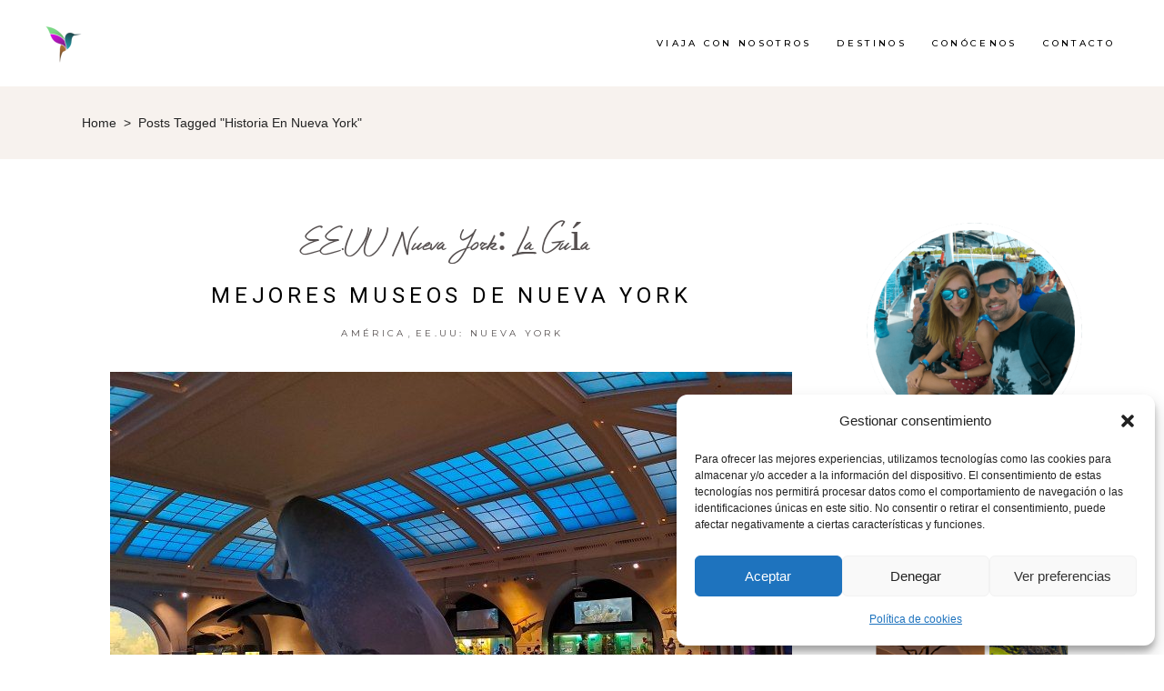

--- FILE ---
content_type: text/html; charset=UTF-8
request_url: https://viajocomoquiero.com/tag/historia-en-nueva-york/
body_size: 27256
content:
<!DOCTYPE html>
<html lang="es">
<head>
	
		<meta charset="UTF-8"/>
		<link rel="profile" href="http://gmpg.org/xfn/11"/>
		
				<meta name="viewport" content="width=device-width,initial-scale=1,user-scalable=yes">
		<meta name='robots' content='index, follow, max-image-preview:large, max-snippet:-1, max-video-preview:-1' />
	<style>img:is([sizes="auto" i], [sizes^="auto," i]) { contain-intrinsic-size: 3000px 1500px }</style>
	
<!-- Google Tag Manager for WordPress by gtm4wp.com -->
<script data-cfasync="false" data-pagespeed-no-defer>
	var gtm4wp_datalayer_name = "dataLayer";
	var dataLayer = dataLayer || [];
</script>
<!-- End Google Tag Manager for WordPress by gtm4wp.com -->
	<!-- This site is optimized with the Yoast SEO plugin v26.3 - https://yoast.com/wordpress/plugins/seo/ -->
	<title>historia en Nueva York archivos - Viajo Como Quiero</title>
	<link rel="canonical" href="https://viajocomoquiero.com/tag/historia-en-nueva-york/" />
	<meta property="og:locale" content="es_ES" />
	<meta property="og:type" content="article" />
	<meta property="og:title" content="historia en Nueva York archivos - Viajo Como Quiero" />
	<meta property="og:url" content="https://viajocomoquiero.com/tag/historia-en-nueva-york/" />
	<meta property="og:site_name" content="Viajo Como Quiero" />
	<meta name="twitter:card" content="summary_large_image" />
	<script type="application/ld+json" class="yoast-schema-graph">{"@context":"https://schema.org","@graph":[{"@type":"CollectionPage","@id":"https://viajocomoquiero.com/tag/historia-en-nueva-york/","url":"https://viajocomoquiero.com/tag/historia-en-nueva-york/","name":"historia en Nueva York archivos - Viajo Como Quiero","isPartOf":{"@id":"https://viajocomoquiero.com/#website"},"primaryImageOfPage":{"@id":"https://viajocomoquiero.com/tag/historia-en-nueva-york/#primaryimage"},"image":{"@id":"https://viajocomoquiero.com/tag/historia-en-nueva-york/#primaryimage"},"thumbnailUrl":"https://viajocomoquiero.com/wp-content/uploads/2020/04/4-e1609342555997.png","breadcrumb":{"@id":"https://viajocomoquiero.com/tag/historia-en-nueva-york/#breadcrumb"},"inLanguage":"es"},{"@type":"ImageObject","inLanguage":"es","@id":"https://viajocomoquiero.com/tag/historia-en-nueva-york/#primaryimage","url":"https://viajocomoquiero.com/wp-content/uploads/2020/04/4-e1609342555997.png","contentUrl":"https://viajocomoquiero.com/wp-content/uploads/2020/04/4-e1609342555997.png","width":800,"height":450},{"@type":"BreadcrumbList","@id":"https://viajocomoquiero.com/tag/historia-en-nueva-york/#breadcrumb","itemListElement":[{"@type":"ListItem","position":1,"name":"Portada","item":"https://viajocomoquiero.com/"},{"@type":"ListItem","position":2,"name":"historia en Nueva York"}]},{"@type":"WebSite","@id":"https://viajocomoquiero.com/#website","url":"https://viajocomoquiero.com/","name":"Viajo Como Quiero","description":"Blog de viajes y Viajes en Grupo","publisher":{"@id":"https://viajocomoquiero.com/#/schema/person/8c465e13338d3fd3976ab485080f796b"},"potentialAction":[{"@type":"SearchAction","target":{"@type":"EntryPoint","urlTemplate":"https://viajocomoquiero.com/?s={search_term_string}"},"query-input":{"@type":"PropertyValueSpecification","valueRequired":true,"valueName":"search_term_string"}}],"inLanguage":"es"},{"@type":["Person","Organization"],"@id":"https://viajocomoquiero.com/#/schema/person/8c465e13338d3fd3976ab485080f796b","name":"Belen","image":{"@type":"ImageObject","inLanguage":"es","@id":"https://viajocomoquiero.com/#/schema/person/image/","url":"https://viajocomoquiero.com/wp-content/uploads/2018/08/IMG_4862.jpeg","contentUrl":"https://viajocomoquiero.com/wp-content/uploads/2018/08/IMG_4862.jpeg","width":2048,"height":1536,"caption":"Belen"},"logo":{"@id":"https://viajocomoquiero.com/#/schema/person/image/"},"sameAs":["http://viajocomoquiero.com","www.instagram.com/viajocomoquiero"]}]}</script>
	<!-- / Yoast SEO plugin. -->


<link rel='dns-prefetch' href='//maps.googleapis.com' />
<link rel='dns-prefetch' href='//fonts.googleapis.com' />
<link rel="alternate" type="application/rss+xml" title="Viajo Como Quiero &raquo; Feed" href="https://viajocomoquiero.com/feed/" />
<link rel="alternate" type="application/rss+xml" title="Viajo Como Quiero &raquo; Feed de los comentarios" href="https://viajocomoquiero.com/comments/feed/" />
<link rel="alternate" type="application/rss+xml" title="Viajo Como Quiero &raquo; Etiqueta historia en Nueva York del feed" href="https://viajocomoquiero.com/tag/historia-en-nueva-york/feed/" />
<script type="text/javascript">
/* <![CDATA[ */
window._wpemojiSettings = {"baseUrl":"https:\/\/s.w.org\/images\/core\/emoji\/16.0.1\/72x72\/","ext":".png","svgUrl":"https:\/\/s.w.org\/images\/core\/emoji\/16.0.1\/svg\/","svgExt":".svg","source":{"concatemoji":"https:\/\/viajocomoquiero.com\/wp-includes\/js\/wp-emoji-release.min.js?ver=6.8.3"}};
/*! This file is auto-generated */
!function(s,n){var o,i,e;function c(e){try{var t={supportTests:e,timestamp:(new Date).valueOf()};sessionStorage.setItem(o,JSON.stringify(t))}catch(e){}}function p(e,t,n){e.clearRect(0,0,e.canvas.width,e.canvas.height),e.fillText(t,0,0);var t=new Uint32Array(e.getImageData(0,0,e.canvas.width,e.canvas.height).data),a=(e.clearRect(0,0,e.canvas.width,e.canvas.height),e.fillText(n,0,0),new Uint32Array(e.getImageData(0,0,e.canvas.width,e.canvas.height).data));return t.every(function(e,t){return e===a[t]})}function u(e,t){e.clearRect(0,0,e.canvas.width,e.canvas.height),e.fillText(t,0,0);for(var n=e.getImageData(16,16,1,1),a=0;a<n.data.length;a++)if(0!==n.data[a])return!1;return!0}function f(e,t,n,a){switch(t){case"flag":return n(e,"\ud83c\udff3\ufe0f\u200d\u26a7\ufe0f","\ud83c\udff3\ufe0f\u200b\u26a7\ufe0f")?!1:!n(e,"\ud83c\udde8\ud83c\uddf6","\ud83c\udde8\u200b\ud83c\uddf6")&&!n(e,"\ud83c\udff4\udb40\udc67\udb40\udc62\udb40\udc65\udb40\udc6e\udb40\udc67\udb40\udc7f","\ud83c\udff4\u200b\udb40\udc67\u200b\udb40\udc62\u200b\udb40\udc65\u200b\udb40\udc6e\u200b\udb40\udc67\u200b\udb40\udc7f");case"emoji":return!a(e,"\ud83e\udedf")}return!1}function g(e,t,n,a){var r="undefined"!=typeof WorkerGlobalScope&&self instanceof WorkerGlobalScope?new OffscreenCanvas(300,150):s.createElement("canvas"),o=r.getContext("2d",{willReadFrequently:!0}),i=(o.textBaseline="top",o.font="600 32px Arial",{});return e.forEach(function(e){i[e]=t(o,e,n,a)}),i}function t(e){var t=s.createElement("script");t.src=e,t.defer=!0,s.head.appendChild(t)}"undefined"!=typeof Promise&&(o="wpEmojiSettingsSupports",i=["flag","emoji"],n.supports={everything:!0,everythingExceptFlag:!0},e=new Promise(function(e){s.addEventListener("DOMContentLoaded",e,{once:!0})}),new Promise(function(t){var n=function(){try{var e=JSON.parse(sessionStorage.getItem(o));if("object"==typeof e&&"number"==typeof e.timestamp&&(new Date).valueOf()<e.timestamp+604800&&"object"==typeof e.supportTests)return e.supportTests}catch(e){}return null}();if(!n){if("undefined"!=typeof Worker&&"undefined"!=typeof OffscreenCanvas&&"undefined"!=typeof URL&&URL.createObjectURL&&"undefined"!=typeof Blob)try{var e="postMessage("+g.toString()+"("+[JSON.stringify(i),f.toString(),p.toString(),u.toString()].join(",")+"));",a=new Blob([e],{type:"text/javascript"}),r=new Worker(URL.createObjectURL(a),{name:"wpTestEmojiSupports"});return void(r.onmessage=function(e){c(n=e.data),r.terminate(),t(n)})}catch(e){}c(n=g(i,f,p,u))}t(n)}).then(function(e){for(var t in e)n.supports[t]=e[t],n.supports.everything=n.supports.everything&&n.supports[t],"flag"!==t&&(n.supports.everythingExceptFlag=n.supports.everythingExceptFlag&&n.supports[t]);n.supports.everythingExceptFlag=n.supports.everythingExceptFlag&&!n.supports.flag,n.DOMReady=!1,n.readyCallback=function(){n.DOMReady=!0}}).then(function(){return e}).then(function(){var e;n.supports.everything||(n.readyCallback(),(e=n.source||{}).concatemoji?t(e.concatemoji):e.wpemoji&&e.twemoji&&(t(e.twemoji),t(e.wpemoji)))}))}((window,document),window._wpemojiSettings);
/* ]]> */
</script>
<link rel='stylesheet' id='sbi_styles-css' href='https://viajocomoquiero.com/wp-content/plugins/instagram-feed/css/sbi-styles.min.css?ver=6.9.1' type='text/css' media='all' />
<style id='wp-emoji-styles-inline-css' type='text/css'>

	img.wp-smiley, img.emoji {
		display: inline !important;
		border: none !important;
		box-shadow: none !important;
		height: 1em !important;
		width: 1em !important;
		margin: 0 0.07em !important;
		vertical-align: -0.1em !important;
		background: none !important;
		padding: 0 !important;
	}
</style>
<link rel='stylesheet' id='wp-block-library-css' href='https://viajocomoquiero.com/wp-includes/css/dist/block-library/style.min.css?ver=6.8.3' type='text/css' media='all' />
<style id='classic-theme-styles-inline-css' type='text/css'>
/*! This file is auto-generated */
.wp-block-button__link{color:#fff;background-color:#32373c;border-radius:9999px;box-shadow:none;text-decoration:none;padding:calc(.667em + 2px) calc(1.333em + 2px);font-size:1.125em}.wp-block-file__button{background:#32373c;color:#fff;text-decoration:none}
</style>
<style id='global-styles-inline-css' type='text/css'>
:root{--wp--preset--aspect-ratio--square: 1;--wp--preset--aspect-ratio--4-3: 4/3;--wp--preset--aspect-ratio--3-4: 3/4;--wp--preset--aspect-ratio--3-2: 3/2;--wp--preset--aspect-ratio--2-3: 2/3;--wp--preset--aspect-ratio--16-9: 16/9;--wp--preset--aspect-ratio--9-16: 9/16;--wp--preset--color--black: #000000;--wp--preset--color--cyan-bluish-gray: #abb8c3;--wp--preset--color--white: #ffffff;--wp--preset--color--pale-pink: #f78da7;--wp--preset--color--vivid-red: #cf2e2e;--wp--preset--color--luminous-vivid-orange: #ff6900;--wp--preset--color--luminous-vivid-amber: #fcb900;--wp--preset--color--light-green-cyan: #7bdcb5;--wp--preset--color--vivid-green-cyan: #00d084;--wp--preset--color--pale-cyan-blue: #8ed1fc;--wp--preset--color--vivid-cyan-blue: #0693e3;--wp--preset--color--vivid-purple: #9b51e0;--wp--preset--gradient--vivid-cyan-blue-to-vivid-purple: linear-gradient(135deg,rgba(6,147,227,1) 0%,rgb(155,81,224) 100%);--wp--preset--gradient--light-green-cyan-to-vivid-green-cyan: linear-gradient(135deg,rgb(122,220,180) 0%,rgb(0,208,130) 100%);--wp--preset--gradient--luminous-vivid-amber-to-luminous-vivid-orange: linear-gradient(135deg,rgba(252,185,0,1) 0%,rgba(255,105,0,1) 100%);--wp--preset--gradient--luminous-vivid-orange-to-vivid-red: linear-gradient(135deg,rgba(255,105,0,1) 0%,rgb(207,46,46) 100%);--wp--preset--gradient--very-light-gray-to-cyan-bluish-gray: linear-gradient(135deg,rgb(238,238,238) 0%,rgb(169,184,195) 100%);--wp--preset--gradient--cool-to-warm-spectrum: linear-gradient(135deg,rgb(74,234,220) 0%,rgb(151,120,209) 20%,rgb(207,42,186) 40%,rgb(238,44,130) 60%,rgb(251,105,98) 80%,rgb(254,248,76) 100%);--wp--preset--gradient--blush-light-purple: linear-gradient(135deg,rgb(255,206,236) 0%,rgb(152,150,240) 100%);--wp--preset--gradient--blush-bordeaux: linear-gradient(135deg,rgb(254,205,165) 0%,rgb(254,45,45) 50%,rgb(107,0,62) 100%);--wp--preset--gradient--luminous-dusk: linear-gradient(135deg,rgb(255,203,112) 0%,rgb(199,81,192) 50%,rgb(65,88,208) 100%);--wp--preset--gradient--pale-ocean: linear-gradient(135deg,rgb(255,245,203) 0%,rgb(182,227,212) 50%,rgb(51,167,181) 100%);--wp--preset--gradient--electric-grass: linear-gradient(135deg,rgb(202,248,128) 0%,rgb(113,206,126) 100%);--wp--preset--gradient--midnight: linear-gradient(135deg,rgb(2,3,129) 0%,rgb(40,116,252) 100%);--wp--preset--font-size--small: 13px;--wp--preset--font-size--medium: 20px;--wp--preset--font-size--large: 36px;--wp--preset--font-size--x-large: 42px;--wp--preset--spacing--20: 0.44rem;--wp--preset--spacing--30: 0.67rem;--wp--preset--spacing--40: 1rem;--wp--preset--spacing--50: 1.5rem;--wp--preset--spacing--60: 2.25rem;--wp--preset--spacing--70: 3.38rem;--wp--preset--spacing--80: 5.06rem;--wp--preset--shadow--natural: 6px 6px 9px rgba(0, 0, 0, 0.2);--wp--preset--shadow--deep: 12px 12px 50px rgba(0, 0, 0, 0.4);--wp--preset--shadow--sharp: 6px 6px 0px rgba(0, 0, 0, 0.2);--wp--preset--shadow--outlined: 6px 6px 0px -3px rgba(255, 255, 255, 1), 6px 6px rgba(0, 0, 0, 1);--wp--preset--shadow--crisp: 6px 6px 0px rgba(0, 0, 0, 1);}:where(.is-layout-flex){gap: 0.5em;}:where(.is-layout-grid){gap: 0.5em;}body .is-layout-flex{display: flex;}.is-layout-flex{flex-wrap: wrap;align-items: center;}.is-layout-flex > :is(*, div){margin: 0;}body .is-layout-grid{display: grid;}.is-layout-grid > :is(*, div){margin: 0;}:where(.wp-block-columns.is-layout-flex){gap: 2em;}:where(.wp-block-columns.is-layout-grid){gap: 2em;}:where(.wp-block-post-template.is-layout-flex){gap: 1.25em;}:where(.wp-block-post-template.is-layout-grid){gap: 1.25em;}.has-black-color{color: var(--wp--preset--color--black) !important;}.has-cyan-bluish-gray-color{color: var(--wp--preset--color--cyan-bluish-gray) !important;}.has-white-color{color: var(--wp--preset--color--white) !important;}.has-pale-pink-color{color: var(--wp--preset--color--pale-pink) !important;}.has-vivid-red-color{color: var(--wp--preset--color--vivid-red) !important;}.has-luminous-vivid-orange-color{color: var(--wp--preset--color--luminous-vivid-orange) !important;}.has-luminous-vivid-amber-color{color: var(--wp--preset--color--luminous-vivid-amber) !important;}.has-light-green-cyan-color{color: var(--wp--preset--color--light-green-cyan) !important;}.has-vivid-green-cyan-color{color: var(--wp--preset--color--vivid-green-cyan) !important;}.has-pale-cyan-blue-color{color: var(--wp--preset--color--pale-cyan-blue) !important;}.has-vivid-cyan-blue-color{color: var(--wp--preset--color--vivid-cyan-blue) !important;}.has-vivid-purple-color{color: var(--wp--preset--color--vivid-purple) !important;}.has-black-background-color{background-color: var(--wp--preset--color--black) !important;}.has-cyan-bluish-gray-background-color{background-color: var(--wp--preset--color--cyan-bluish-gray) !important;}.has-white-background-color{background-color: var(--wp--preset--color--white) !important;}.has-pale-pink-background-color{background-color: var(--wp--preset--color--pale-pink) !important;}.has-vivid-red-background-color{background-color: var(--wp--preset--color--vivid-red) !important;}.has-luminous-vivid-orange-background-color{background-color: var(--wp--preset--color--luminous-vivid-orange) !important;}.has-luminous-vivid-amber-background-color{background-color: var(--wp--preset--color--luminous-vivid-amber) !important;}.has-light-green-cyan-background-color{background-color: var(--wp--preset--color--light-green-cyan) !important;}.has-vivid-green-cyan-background-color{background-color: var(--wp--preset--color--vivid-green-cyan) !important;}.has-pale-cyan-blue-background-color{background-color: var(--wp--preset--color--pale-cyan-blue) !important;}.has-vivid-cyan-blue-background-color{background-color: var(--wp--preset--color--vivid-cyan-blue) !important;}.has-vivid-purple-background-color{background-color: var(--wp--preset--color--vivid-purple) !important;}.has-black-border-color{border-color: var(--wp--preset--color--black) !important;}.has-cyan-bluish-gray-border-color{border-color: var(--wp--preset--color--cyan-bluish-gray) !important;}.has-white-border-color{border-color: var(--wp--preset--color--white) !important;}.has-pale-pink-border-color{border-color: var(--wp--preset--color--pale-pink) !important;}.has-vivid-red-border-color{border-color: var(--wp--preset--color--vivid-red) !important;}.has-luminous-vivid-orange-border-color{border-color: var(--wp--preset--color--luminous-vivid-orange) !important;}.has-luminous-vivid-amber-border-color{border-color: var(--wp--preset--color--luminous-vivid-amber) !important;}.has-light-green-cyan-border-color{border-color: var(--wp--preset--color--light-green-cyan) !important;}.has-vivid-green-cyan-border-color{border-color: var(--wp--preset--color--vivid-green-cyan) !important;}.has-pale-cyan-blue-border-color{border-color: var(--wp--preset--color--pale-cyan-blue) !important;}.has-vivid-cyan-blue-border-color{border-color: var(--wp--preset--color--vivid-cyan-blue) !important;}.has-vivid-purple-border-color{border-color: var(--wp--preset--color--vivid-purple) !important;}.has-vivid-cyan-blue-to-vivid-purple-gradient-background{background: var(--wp--preset--gradient--vivid-cyan-blue-to-vivid-purple) !important;}.has-light-green-cyan-to-vivid-green-cyan-gradient-background{background: var(--wp--preset--gradient--light-green-cyan-to-vivid-green-cyan) !important;}.has-luminous-vivid-amber-to-luminous-vivid-orange-gradient-background{background: var(--wp--preset--gradient--luminous-vivid-amber-to-luminous-vivid-orange) !important;}.has-luminous-vivid-orange-to-vivid-red-gradient-background{background: var(--wp--preset--gradient--luminous-vivid-orange-to-vivid-red) !important;}.has-very-light-gray-to-cyan-bluish-gray-gradient-background{background: var(--wp--preset--gradient--very-light-gray-to-cyan-bluish-gray) !important;}.has-cool-to-warm-spectrum-gradient-background{background: var(--wp--preset--gradient--cool-to-warm-spectrum) !important;}.has-blush-light-purple-gradient-background{background: var(--wp--preset--gradient--blush-light-purple) !important;}.has-blush-bordeaux-gradient-background{background: var(--wp--preset--gradient--blush-bordeaux) !important;}.has-luminous-dusk-gradient-background{background: var(--wp--preset--gradient--luminous-dusk) !important;}.has-pale-ocean-gradient-background{background: var(--wp--preset--gradient--pale-ocean) !important;}.has-electric-grass-gradient-background{background: var(--wp--preset--gradient--electric-grass) !important;}.has-midnight-gradient-background{background: var(--wp--preset--gradient--midnight) !important;}.has-small-font-size{font-size: var(--wp--preset--font-size--small) !important;}.has-medium-font-size{font-size: var(--wp--preset--font-size--medium) !important;}.has-large-font-size{font-size: var(--wp--preset--font-size--large) !important;}.has-x-large-font-size{font-size: var(--wp--preset--font-size--x-large) !important;}
:where(.wp-block-post-template.is-layout-flex){gap: 1.25em;}:where(.wp-block-post-template.is-layout-grid){gap: 1.25em;}
:where(.wp-block-columns.is-layout-flex){gap: 2em;}:where(.wp-block-columns.is-layout-grid){gap: 2em;}
:root :where(.wp-block-pullquote){font-size: 1.5em;line-height: 1.6;}
</style>
<link rel='stylesheet' id='contact-form-7-css' href='https://viajocomoquiero.com/wp-content/plugins/contact-form-7/includes/css/styles.css?ver=6.1.3' type='text/css' media='all' />
<link rel='stylesheet' id='cmplz-general-css' href='https://viajocomoquiero.com/wp-content/plugins/complianz-gdpr/assets/css/cookieblocker.min.css?ver=1762292657' type='text/css' media='all' />
<link rel='stylesheet' id='backpacktraveler-mikado-default-style-css' href='https://viajocomoquiero.com/wp-content/themes/backpacktraveler/style.css?ver=6.8.3' type='text/css' media='all' />
<link rel='stylesheet' id='backpacktraveler-mikado-modules-css' href='https://viajocomoquiero.com/wp-content/themes/backpacktraveler/assets/css/modules.min.css?ver=6.8.3' type='text/css' media='all' />
<link rel='stylesheet' id='backpacktraveler-mikado-dripicons-css' href='https://viajocomoquiero.com/wp-content/themes/backpacktraveler/framework/lib/icons-pack/dripicons/dripicons.css?ver=6.8.3' type='text/css' media='all' />
<link rel='stylesheet' id='backpacktraveler-mikado-font_elegant-css' href='https://viajocomoquiero.com/wp-content/themes/backpacktraveler/framework/lib/icons-pack/elegant-icons/style.min.css?ver=6.8.3' type='text/css' media='all' />
<link rel='stylesheet' id='backpacktraveler-mikado-font_awesome-css' href='https://viajocomoquiero.com/wp-content/themes/backpacktraveler/framework/lib/icons-pack/font-awesome/css/fontawesome-all.min.css?ver=6.8.3' type='text/css' media='all' />
<link rel='stylesheet' id='backpacktraveler-mikado-ion_icons-css' href='https://viajocomoquiero.com/wp-content/themes/backpacktraveler/framework/lib/icons-pack/ion-icons/css/ionicons.min.css?ver=6.8.3' type='text/css' media='all' />
<link rel='stylesheet' id='backpacktraveler-mikado-linea_icons-css' href='https://viajocomoquiero.com/wp-content/themes/backpacktraveler/framework/lib/icons-pack/linea-icons/style.css?ver=6.8.3' type='text/css' media='all' />
<link rel='stylesheet' id='backpacktraveler-mikado-linear_icons-css' href='https://viajocomoquiero.com/wp-content/themes/backpacktraveler/framework/lib/icons-pack/linear-icons/style.css?ver=6.8.3' type='text/css' media='all' />
<link rel='stylesheet' id='backpacktraveler-mikado-simple_line_icons-css' href='https://viajocomoquiero.com/wp-content/themes/backpacktraveler/framework/lib/icons-pack/simple-line-icons/simple-line-icons.css?ver=6.8.3' type='text/css' media='all' />
<link rel='stylesheet' id='mediaelement-css' href='https://viajocomoquiero.com/wp-includes/js/mediaelement/mediaelementplayer-legacy.min.css?ver=4.2.17' type='text/css' media='all' />
<link rel='stylesheet' id='wp-mediaelement-css' href='https://viajocomoquiero.com/wp-includes/js/mediaelement/wp-mediaelement.min.css?ver=6.8.3' type='text/css' media='all' />
<link rel='stylesheet' id='backpacktraveler-mikado-style-dynamic-css' href='https://viajocomoquiero.com/wp-content/themes/backpacktraveler/assets/css/style_dynamic.css?ver=1756808255' type='text/css' media='all' />
<link rel='stylesheet' id='backpacktraveler-mikado-modules-responsive-css' href='https://viajocomoquiero.com/wp-content/themes/backpacktraveler/assets/css/modules-responsive.min.css?ver=6.8.3' type='text/css' media='all' />
<link rel='stylesheet' id='backpacktraveler-mikado-style-dynamic-responsive-css' href='https://viajocomoquiero.com/wp-content/themes/backpacktraveler/assets/css/style_dynamic_responsive.css?ver=1756808255' type='text/css' media='all' />
<link rel='stylesheet' id='backpacktraveler-mikado-google-fonts-css' href='https://fonts.googleapis.com/css?family=Montserrat%3A300%2C300i%2C400%2C400i%2C500%2C500i%2Ckdf-post-info-category700%7CLora%3A300%2C300i%2C400%2C400i%2C500%2C500i%2Ckdf-post-info-category700%7CEpicRide%3A300%2C300i%2C400%2C400i%2C500%2C500i%2Ckdf-post-info-category700%7CRoboto%3A300%2C300i%2C400%2C400i%2C500%2C500i%2Ckdf-post-info-category700%7CMerriweather%3A300%2C300i%2C400%2C400i%2C500%2C500i%2Ckdf-post-info-category700&#038;subset=latin-ext&#038;ver=1.0.0' type='text/css' media='all' />
<link rel='stylesheet' id='backpacktraveler-core-dashboard-style-css' href='https://viajocomoquiero.com/wp-content/plugins/backpacktraveler-core/core-dashboard/assets/css/core-dashboard.min.css?ver=6.8.3' type='text/css' media='all' />
<script type="text/javascript" src="https://viajocomoquiero.com/wp-includes/js/jquery/jquery.min.js?ver=3.7.1" id="jquery-core-js"></script>
<script type="text/javascript" src="https://viajocomoquiero.com/wp-includes/js/jquery/jquery-migrate.min.js?ver=3.4.1" id="jquery-migrate-js"></script>
<script></script><link rel="https://api.w.org/" href="https://viajocomoquiero.com/wp-json/" /><link rel="alternate" title="JSON" type="application/json" href="https://viajocomoquiero.com/wp-json/wp/v2/tags/3023" /><link rel="EditURI" type="application/rsd+xml" title="RSD" href="https://viajocomoquiero.com/xmlrpc.php?rsd" />
<meta name="generator" content="WordPress 6.8.3" />
			<style>.cmplz-hidden {
					display: none !important;
				}</style>
<!-- Google Tag Manager for WordPress by gtm4wp.com -->
<!-- GTM Container placement set to automatic -->
<script data-cfasync="false" data-pagespeed-no-defer type="text/javascript">
	var dataLayer_content = {"pagePostType":"post","pagePostType2":"tag-post"};
	dataLayer.push( dataLayer_content );
</script>
<script data-cfasync="false" data-pagespeed-no-defer type="text/javascript">
		if (typeof gtag == "undefined") {
			function gtag(){dataLayer.push(arguments);}
		}

		gtag("consent", "default", {
			"analytics_storage": "denied",
			"ad_storage": "denied",
			"ad_user_data": "denied",
			"ad_personalization": "denied",
			"functionality_storage": "denied",
			"security_storage": "denied",
			"personalization_storage": "denied",
		});
</script>
<script data-cfasync="false" data-pagespeed-no-defer type="text/javascript">
(function(w,d,s,l,i){w[l]=w[l]||[];w[l].push({'gtm.start':
new Date().getTime(),event:'gtm.js'});var f=d.getElementsByTagName(s)[0],
j=d.createElement(s),dl=l!='dataLayer'?'&l='+l:'';j.async=true;j.src=
'//www.googletagmanager.com/gtm.js?id='+i+dl;f.parentNode.insertBefore(j,f);
})(window,document,'script','dataLayer','GTM-5LQPKZF');
</script>
<!-- End Google Tag Manager for WordPress by gtm4wp.com --><meta name="generator" content="Powered by WPBakery Page Builder - drag and drop page builder for WordPress."/>
<meta name="generator" content="Powered by Slider Revolution 6.7.20 - responsive, Mobile-Friendly Slider Plugin for WordPress with comfortable drag and drop interface." />
<link rel="icon" href="https://viajocomoquiero.com/wp-content/uploads/2025/09/cropped-A.-Colibri-VCQ-32x32.png" sizes="32x32" />
<link rel="icon" href="https://viajocomoquiero.com/wp-content/uploads/2025/09/cropped-A.-Colibri-VCQ-192x192.png" sizes="192x192" />
<link rel="apple-touch-icon" href="https://viajocomoquiero.com/wp-content/uploads/2025/09/cropped-A.-Colibri-VCQ-180x180.png" />
<meta name="msapplication-TileImage" content="https://viajocomoquiero.com/wp-content/uploads/2025/09/cropped-A.-Colibri-VCQ-270x270.png" />
<script>function setREVStartSize(e){
			//window.requestAnimationFrame(function() {
				window.RSIW = window.RSIW===undefined ? window.innerWidth : window.RSIW;
				window.RSIH = window.RSIH===undefined ? window.innerHeight : window.RSIH;
				try {
					var pw = document.getElementById(e.c).parentNode.offsetWidth,
						newh;
					pw = pw===0 || isNaN(pw) || (e.l=="fullwidth" || e.layout=="fullwidth") ? window.RSIW : pw;
					e.tabw = e.tabw===undefined ? 0 : parseInt(e.tabw);
					e.thumbw = e.thumbw===undefined ? 0 : parseInt(e.thumbw);
					e.tabh = e.tabh===undefined ? 0 : parseInt(e.tabh);
					e.thumbh = e.thumbh===undefined ? 0 : parseInt(e.thumbh);
					e.tabhide = e.tabhide===undefined ? 0 : parseInt(e.tabhide);
					e.thumbhide = e.thumbhide===undefined ? 0 : parseInt(e.thumbhide);
					e.mh = e.mh===undefined || e.mh=="" || e.mh==="auto" ? 0 : parseInt(e.mh,0);
					if(e.layout==="fullscreen" || e.l==="fullscreen")
						newh = Math.max(e.mh,window.RSIH);
					else{
						e.gw = Array.isArray(e.gw) ? e.gw : [e.gw];
						for (var i in e.rl) if (e.gw[i]===undefined || e.gw[i]===0) e.gw[i] = e.gw[i-1];
						e.gh = e.el===undefined || e.el==="" || (Array.isArray(e.el) && e.el.length==0)? e.gh : e.el;
						e.gh = Array.isArray(e.gh) ? e.gh : [e.gh];
						for (var i in e.rl) if (e.gh[i]===undefined || e.gh[i]===0) e.gh[i] = e.gh[i-1];
											
						var nl = new Array(e.rl.length),
							ix = 0,
							sl;
						e.tabw = e.tabhide>=pw ? 0 : e.tabw;
						e.thumbw = e.thumbhide>=pw ? 0 : e.thumbw;
						e.tabh = e.tabhide>=pw ? 0 : e.tabh;
						e.thumbh = e.thumbhide>=pw ? 0 : e.thumbh;
						for (var i in e.rl) nl[i] = e.rl[i]<window.RSIW ? 0 : e.rl[i];
						sl = nl[0];
						for (var i in nl) if (sl>nl[i] && nl[i]>0) { sl = nl[i]; ix=i;}
						var m = pw>(e.gw[ix]+e.tabw+e.thumbw) ? 1 : (pw-(e.tabw+e.thumbw)) / (e.gw[ix]);
						newh =  (e.gh[ix] * m) + (e.tabh + e.thumbh);
					}
					var el = document.getElementById(e.c);
					if (el!==null && el) el.style.height = newh+"px";
					el = document.getElementById(e.c+"_wrapper");
					if (el!==null && el) {
						el.style.height = newh+"px";
						el.style.display = "block";
					}
				} catch(e){
					console.log("Failure at Presize of Slider:" + e)
				}
			//});
		  };</script>
		<style type="text/css" id="wp-custom-css">
			@media (max-width: 767px) {
  .mkdf-logo-wrapper {
    max-height: 60px !important;
    overflow: hidden;
  }

 @media (max-width: 767px) {.mkdf-logo-wrapper img {
    height: 60px !important;
    max-height: 60px !important;
    width: auto !important;
  }
}		</style>
		<noscript><style> .wpb_animate_when_almost_visible { opacity: 1; }</style></noscript></head>
<body data-cmplz=1 class="archive tag tag-historia-en-nueva-york tag-3023 wp-theme-backpacktraveler backpacktraveler-core-1.8.1 backpacktraveler-ver-2.10.1 mkdf-grid-1300 mkdf-wide-dropdown-menu-content-in-grid mkdf-sticky-header-on-scroll-down-up mkdf-dropdown-animate-height mkdf-header-standard mkdf-menu-area-shadow-disable mkdf-menu-area-in-grid-shadow-disable mkdf-menu-area-border-disable mkdf-menu-area-in-grid-border-disable mkdf-logo-area-border-disable mkdf-logo-area-in-grid-border-disable mkdf-header-vertical-shadow-disable mkdf-header-vertical-border-disable mkdf-default-mobile-header mkdf-sticky-up-mobile-header wpb-js-composer js-comp-ver-7.9 vc_responsive" itemscope itemtype="http://schema.org/WebPage">
	
<!-- GTM Container placement set to automatic -->
<!-- Google Tag Manager (noscript) -->
				<noscript><iframe src="https://www.googletagmanager.com/ns.html?id=GTM-5LQPKZF" height="0" width="0" style="display:none;visibility:hidden" aria-hidden="true"></iframe></noscript>
<!-- End Google Tag Manager (noscript) -->	
    <div class="mkdf-wrapper">
        <div class="mkdf-wrapper-inner">
            
<header class="mkdf-page-header">
		
				
	<div class="mkdf-menu-area mkdf-menu-right">
				
						
			<div class="mkdf-vertical-align-containers">
				<div class="mkdf-position-left"><!--
				 --><div class="mkdf-position-left-inner">
						
	
	<div class="mkdf-logo-wrapper">
		<a itemprop="url" href="https://viajocomoquiero.com/" style="height: 60px;">
			<img itemprop="image" class="mkdf-normal-logo" src="https://viajocomoquiero.com/wp-content/uploads/2025/09/Untitled-design-1.png" width="120" height="120"  alt="logo"/>
			<img itemprop="image" class="mkdf-dark-logo" src="https://viajocomoquiero.com/wp-content/uploads/2025/09/Untitled-design-1.png" width="120" height="120"  alt="dark logo"/>			<img itemprop="image" class="mkdf-light-logo" src="https://viajocomoquiero.com/wp-content/uploads/2025/09/Untitled-design-1.png" width="120" height="120"  alt="light logo"/>		</a>
	</div>

											</div>
				</div>
								<div class="mkdf-position-right"><!--
				 --><div class="mkdf-position-right-inner">
														
	<nav class="mkdf-main-menu mkdf-drop-down mkdf-default-nav">
		<ul id="menu-mobile-menu" class="clearfix"><li id="nav-menu-item-21350" class="menu-item menu-item-type-custom menu-item-object-custom  narrow"><a href="https://www.vcqtravel.es" class=""><span class="item_outer"><span class="item_text">Viaja con nosotros</span></span></a></li>
<li id="nav-menu-item-9430" class="menu-item menu-item-type-custom menu-item-object-custom menu-item-has-children  has_sub narrow"><a href="#" class=""><span class="item_outer"><span class="item_text">Destinos</span><i class="mkdf-menu-arrow fa fa-angle-down"></i></span></a>
<div class="second"><div class="inner"><ul>
	<li id="nav-menu-item-18370" class="menu-item menu-item-type-taxonomy menu-item-object-category menu-item-has-children sub"><a href="https://viajocomoquiero.com/category/africa/" class=""><span class="item_outer"><span class="item_text">África</span></span></a>
	<ul>
		<li id="nav-menu-item-18463" class="menu-item menu-item-type-taxonomy menu-item-object-category "><a href="https://viajocomoquiero.com/category/africa/tanzania/" class=""><span class="item_outer"><span class="item_text">Tanzania</span></span></a></li>
		<li id="nav-menu-item-18462" class="menu-item menu-item-type-taxonomy menu-item-object-category "><a href="https://viajocomoquiero.com/category/africa/marruecos/" class=""><span class="item_outer"><span class="item_text">Marruecos</span></span></a></li>
		<li id="nav-menu-item-18393" class="menu-item menu-item-type-post_type menu-item-object-destination-item "><a href="https://viajocomoquiero.com/destination-item/guia-viaje-uganda-itinerario-detallado/" class=""><span class="item_outer"><span class="item_text">Uganda</span></span></a></li>
		<li id="nav-menu-item-18394" class="menu-item menu-item-type-post_type menu-item-object-destination-item "><a href="https://viajocomoquiero.com/destination-item/namibia-guia-de-viajes/" class=""><span class="item_outer"><span class="item_text">Namibia</span></span></a></li>
	</ul>
</li>
	<li id="nav-menu-item-9438" class="menu-item menu-item-type-taxonomy menu-item-object-category menu-item-has-children sub"><a href="https://viajocomoquiero.com/category/espana/" class=""><span class="item_outer"><span class="item_text">España</span></span></a>
	<ul>
		<li id="nav-menu-item-18484" class="menu-item menu-item-type-taxonomy menu-item-object-category "><a href="https://viajocomoquiero.com/category/espana/galicia/" class=""><span class="item_outer"><span class="item_text">Galicia</span></span></a></li>
		<li id="nav-menu-item-18479" class="menu-item menu-item-type-taxonomy menu-item-object-category "><a href="https://viajocomoquiero.com/category/espana/asturias/" class=""><span class="item_outer"><span class="item_text">Asturias</span></span></a></li>
		<li id="nav-menu-item-18480" class="menu-item menu-item-type-taxonomy menu-item-object-category "><a href="https://viajocomoquiero.com/category/espana/cantabria/" class=""><span class="item_outer"><span class="item_text">Cantabria</span></span></a></li>
		<li id="nav-menu-item-18478" class="menu-item menu-item-type-taxonomy menu-item-object-category "><a href="https://viajocomoquiero.com/category/espana/andalucia/" class=""><span class="item_outer"><span class="item_text">Andalucía</span></span></a></li>
		<li id="nav-menu-item-18481" class="menu-item menu-item-type-taxonomy menu-item-object-category "><a href="https://viajocomoquiero.com/category/espana/castilla-leon/" class=""><span class="item_outer"><span class="item_text">Castilla León</span></span></a></li>
		<li id="nav-menu-item-18482" class="menu-item menu-item-type-taxonomy menu-item-object-category "><a href="https://viajocomoquiero.com/category/espana/cataluna/" class=""><span class="item_outer"><span class="item_text">Catalunya</span></span></a></li>
		<li id="nav-menu-item-18485" class="menu-item menu-item-type-taxonomy menu-item-object-category "><a href="https://viajocomoquiero.com/category/espana/islas-canarias/" class=""><span class="item_outer"><span class="item_text">Islas Canarias</span></span></a></li>
		<li id="nav-menu-item-18486" class="menu-item menu-item-type-taxonomy menu-item-object-category "><a href="https://viajocomoquiero.com/category/espana/madrid/" class=""><span class="item_outer"><span class="item_text">Madrid</span></span></a></li>
		<li id="nav-menu-item-18487" class="menu-item menu-item-type-taxonomy menu-item-object-category "><a href="https://viajocomoquiero.com/category/espana/menorca/" class=""><span class="item_outer"><span class="item_text">Menorca</span></span></a></li>
		<li id="nav-menu-item-18488" class="menu-item menu-item-type-taxonomy menu-item-object-category "><a href="https://viajocomoquiero.com/category/espana/valencia/" class=""><span class="item_outer"><span class="item_text">Valencia</span></span></a></li>
	</ul>
</li>
	<li id="nav-menu-item-18361" class="menu-item menu-item-type-taxonomy menu-item-object-category menu-item-has-children sub"><a href="https://viajocomoquiero.com/category/america/" class=""><span class="item_outer"><span class="item_text">América</span></span></a>
	<ul>
		<li id="nav-menu-item-18465" class="menu-item menu-item-type-taxonomy menu-item-object-category "><a href="https://viajocomoquiero.com/category/america/eeuu/" class=""><span class="item_outer"><span class="item_text">EE.UU: Costa Oeste</span></span></a></li>
		<li id="nav-menu-item-18396" class="menu-item menu-item-type-post_type menu-item-object-destination-item "><a href="https://viajocomoquiero.com/destination-item/peru/" class=""><span class="item_outer"><span class="item_text">Peru</span></span></a></li>
		<li id="nav-menu-item-18400" class="menu-item menu-item-type-post_type menu-item-object-destination-item "><a href="https://viajocomoquiero.com/destination-item/mexico-2/" class=""><span class="item_outer"><span class="item_text">Mexico</span></span></a></li>
		<li id="nav-menu-item-18469" class="menu-item menu-item-type-taxonomy menu-item-object-category "><a href="https://viajocomoquiero.com/category/america/republica-dominicana/" class=""><span class="item_outer"><span class="item_text">República Dominicana</span></span></a></li>
		<li id="nav-menu-item-18464" class="menu-item menu-item-type-taxonomy menu-item-object-category "><a href="https://viajocomoquiero.com/category/america/colombia/" class=""><span class="item_outer"><span class="item_text">Colombia</span></span></a></li>
		<li id="nav-menu-item-18466" class="menu-item menu-item-type-taxonomy menu-item-object-category "><a href="https://viajocomoquiero.com/category/america/ee-uu-nueva-york/" class=""><span class="item_outer"><span class="item_text">EE.UU: Nueva York</span></span></a></li>
	</ul>
</li>
	<li id="nav-menu-item-18375" class="menu-item menu-item-type-taxonomy menu-item-object-category menu-item-has-children sub"><a href="https://viajocomoquiero.com/category/oriente-medio/" class=""><span class="item_outer"><span class="item_text">Oriente Medio</span></span></a>
	<ul>
		<li id="nav-menu-item-18404" class="menu-item menu-item-type-post_type menu-item-object-destination-item "><a href="https://viajocomoquiero.com/destination-item/jordania/" class=""><span class="item_outer"><span class="item_text">Jordania</span></span></a></li>
	</ul>
</li>
	<li id="nav-menu-item-9431" class="menu-item menu-item-type-taxonomy menu-item-object-category menu-item-has-children sub"><a href="https://viajocomoquiero.com/category/asia/" class=""><span class="item_outer"><span class="item_text">Asia</span></span></a>
	<ul>
		<li id="nav-menu-item-18472" class="menu-item menu-item-type-taxonomy menu-item-object-category "><a href="https://viajocomoquiero.com/category/asia/indonesia/" class=""><span class="item_outer"><span class="item_text">Indonesia</span></span></a></li>
		<li id="nav-menu-item-18395" class="menu-item menu-item-type-post_type menu-item-object-destination-item "><a href="https://viajocomoquiero.com/destination-item/maldivas/" class=""><span class="item_outer"><span class="item_text">Maldivas</span></span></a></li>
		<li id="nav-menu-item-18398" class="menu-item menu-item-type-post_type menu-item-object-destination-item "><a href="https://viajocomoquiero.com/destination-item/nepal-2/" class=""><span class="item_outer"><span class="item_text">Nepal</span></span></a></li>
		<li id="nav-menu-item-18392" class="menu-item menu-item-type-post_type menu-item-object-destination-item "><a href="https://viajocomoquiero.com/destination-item/ruta-21-dias-en-japon/" class=""><span class="item_outer"><span class="item_text">Japon</span></span></a></li>
		<li id="nav-menu-item-18471" class="menu-item menu-item-type-taxonomy menu-item-object-category "><a href="https://viajocomoquiero.com/category/asia/dubai/" class=""><span class="item_outer"><span class="item_text">Dubai</span></span></a></li>
		<li id="nav-menu-item-18477" class="menu-item menu-item-type-taxonomy menu-item-object-category "><a href="https://viajocomoquiero.com/category/asia/singapur/" class=""><span class="item_outer"><span class="item_text">Singapur</span></span></a></li>
		<li id="nav-menu-item-18401" class="menu-item menu-item-type-post_type menu-item-object-destination-item "><a href="https://viajocomoquiero.com/destination-item/malasia/" class=""><span class="item_outer"><span class="item_text">Malasia</span></span></a></li>
	</ul>
</li>
	<li id="nav-menu-item-9434" class="menu-item menu-item-type-taxonomy menu-item-object-category menu-item-has-children sub"><a href="https://viajocomoquiero.com/category/oceania/" class=""><span class="item_outer"><span class="item_text">Oceanía</span></span></a>
	<ul>
		<li id="nav-menu-item-18492" class="menu-item menu-item-type-taxonomy menu-item-object-category "><a href="https://viajocomoquiero.com/category/oceania/nueva-zelanda/" class=""><span class="item_outer"><span class="item_text">Nueva Zelanda</span></span></a></li>
		<li id="nav-menu-item-18491" class="menu-item menu-item-type-taxonomy menu-item-object-category "><a href="https://viajocomoquiero.com/category/oceania/islas-fiji/" class=""><span class="item_outer"><span class="item_text">Islas Fiji</span></span></a></li>
		<li id="nav-menu-item-18489" class="menu-item menu-item-type-taxonomy menu-item-object-category "><a href="https://viajocomoquiero.com/category/oceania/australia/" class=""><span class="item_outer"><span class="item_text">Australia</span></span></a></li>
		<li id="nav-menu-item-18490" class="menu-item menu-item-type-taxonomy menu-item-object-category "><a href="https://viajocomoquiero.com/category/oceania/isla-de-pascua/" class=""><span class="item_outer"><span class="item_text">Isla de Pascua</span></span></a></li>
	</ul>
</li>
</ul></div></div>
</li>
<li id="nav-menu-item-21352" class="menu-item menu-item-type-custom menu-item-object-custom  narrow"><a href="https://www.vcqtravel.es/mostrarPaginas.php?idOpcion=Quienes" class=""><span class="item_outer"><span class="item_text">Conócenos</span></span></a></li>
<li id="nav-menu-item-21353" class="menu-item menu-item-type-custom menu-item-object-custom  narrow"><a href="https://www.vcqtravel.es/mostrarPaginas.php?idOpcion=Contacto" class=""><span class="item_outer"><span class="item_text">Contacto</span></span></a></li>
</ul>	</nav>

																	</div>
				</div>
			</div>
			
			</div>
			
		
	
<div class="mkdf-sticky-header">
        <div class="mkdf-sticky-holder mkdf-menu-right">
                <div class="mkdf-grid">
                        <div class="mkdf-vertical-align-containers">
                <div class="mkdf-position-left"><!--
                 --><div class="mkdf-position-left-inner">
                        
	
	<div class="mkdf-logo-wrapper">
		<a itemprop="url" href="https://viajocomoquiero.com/" style="height: 60px;">
			<img itemprop="image" class="mkdf-normal-logo" src="https://viajocomoquiero.com/wp-content/uploads/2025/09/Untitled-design-1.png" width="120" height="120"  alt="logo"/>
			<img itemprop="image" class="mkdf-dark-logo" src="https://viajocomoquiero.com/wp-content/uploads/2025/09/Untitled-design-1.png" width="120" height="120"  alt="dark logo"/>			<img itemprop="image" class="mkdf-light-logo" src="https://viajocomoquiero.com/wp-content/uploads/2025/09/Untitled-design-1.png" width="120" height="120"  alt="light logo"/>		</a>
	</div>

                                            </div>
                </div>
                                <div class="mkdf-position-right"><!--
                 --><div class="mkdf-position-right-inner">
                                                    
<nav class="mkdf-main-menu mkdf-drop-down mkdf-sticky-nav">
    <ul id="menu-mobile-menu-1" class="clearfix"><li id="sticky-nav-menu-item-21350" class="menu-item menu-item-type-custom menu-item-object-custom  narrow"><a href="https://www.vcqtravel.es" class=""><span class="item_outer"><span class="item_text">Viaja con nosotros</span><span class="plus"></span></span></a></li>
<li id="sticky-nav-menu-item-9430" class="menu-item menu-item-type-custom menu-item-object-custom menu-item-has-children  has_sub narrow"><a href="#" class=""><span class="item_outer"><span class="item_text">Destinos</span><span class="plus"></span><i class="mkdf-menu-arrow fa fa-angle-down"></i></span></a>
<div class="second"><div class="inner"><ul>
	<li id="sticky-nav-menu-item-18370" class="menu-item menu-item-type-taxonomy menu-item-object-category menu-item-has-children sub"><a href="https://viajocomoquiero.com/category/africa/" class=""><span class="item_outer"><span class="item_text">África</span><span class="plus"></span></span></a>
	<ul>
		<li id="sticky-nav-menu-item-18463" class="menu-item menu-item-type-taxonomy menu-item-object-category "><a href="https://viajocomoquiero.com/category/africa/tanzania/" class=""><span class="item_outer"><span class="item_text">Tanzania</span><span class="plus"></span></span></a></li>
		<li id="sticky-nav-menu-item-18462" class="menu-item menu-item-type-taxonomy menu-item-object-category "><a href="https://viajocomoquiero.com/category/africa/marruecos/" class=""><span class="item_outer"><span class="item_text">Marruecos</span><span class="plus"></span></span></a></li>
		<li id="sticky-nav-menu-item-18393" class="menu-item menu-item-type-post_type menu-item-object-destination-item "><a href="https://viajocomoquiero.com/destination-item/guia-viaje-uganda-itinerario-detallado/" class=""><span class="item_outer"><span class="item_text">Uganda</span><span class="plus"></span></span></a></li>
		<li id="sticky-nav-menu-item-18394" class="menu-item menu-item-type-post_type menu-item-object-destination-item "><a href="https://viajocomoquiero.com/destination-item/namibia-guia-de-viajes/" class=""><span class="item_outer"><span class="item_text">Namibia</span><span class="plus"></span></span></a></li>
	</ul>
</li>
	<li id="sticky-nav-menu-item-9438" class="menu-item menu-item-type-taxonomy menu-item-object-category menu-item-has-children sub"><a href="https://viajocomoquiero.com/category/espana/" class=""><span class="item_outer"><span class="item_text">España</span><span class="plus"></span></span></a>
	<ul>
		<li id="sticky-nav-menu-item-18484" class="menu-item menu-item-type-taxonomy menu-item-object-category "><a href="https://viajocomoquiero.com/category/espana/galicia/" class=""><span class="item_outer"><span class="item_text">Galicia</span><span class="plus"></span></span></a></li>
		<li id="sticky-nav-menu-item-18479" class="menu-item menu-item-type-taxonomy menu-item-object-category "><a href="https://viajocomoquiero.com/category/espana/asturias/" class=""><span class="item_outer"><span class="item_text">Asturias</span><span class="plus"></span></span></a></li>
		<li id="sticky-nav-menu-item-18480" class="menu-item menu-item-type-taxonomy menu-item-object-category "><a href="https://viajocomoquiero.com/category/espana/cantabria/" class=""><span class="item_outer"><span class="item_text">Cantabria</span><span class="plus"></span></span></a></li>
		<li id="sticky-nav-menu-item-18478" class="menu-item menu-item-type-taxonomy menu-item-object-category "><a href="https://viajocomoquiero.com/category/espana/andalucia/" class=""><span class="item_outer"><span class="item_text">Andalucía</span><span class="plus"></span></span></a></li>
		<li id="sticky-nav-menu-item-18481" class="menu-item menu-item-type-taxonomy menu-item-object-category "><a href="https://viajocomoquiero.com/category/espana/castilla-leon/" class=""><span class="item_outer"><span class="item_text">Castilla León</span><span class="plus"></span></span></a></li>
		<li id="sticky-nav-menu-item-18482" class="menu-item menu-item-type-taxonomy menu-item-object-category "><a href="https://viajocomoquiero.com/category/espana/cataluna/" class=""><span class="item_outer"><span class="item_text">Catalunya</span><span class="plus"></span></span></a></li>
		<li id="sticky-nav-menu-item-18485" class="menu-item menu-item-type-taxonomy menu-item-object-category "><a href="https://viajocomoquiero.com/category/espana/islas-canarias/" class=""><span class="item_outer"><span class="item_text">Islas Canarias</span><span class="plus"></span></span></a></li>
		<li id="sticky-nav-menu-item-18486" class="menu-item menu-item-type-taxonomy menu-item-object-category "><a href="https://viajocomoquiero.com/category/espana/madrid/" class=""><span class="item_outer"><span class="item_text">Madrid</span><span class="plus"></span></span></a></li>
		<li id="sticky-nav-menu-item-18487" class="menu-item menu-item-type-taxonomy menu-item-object-category "><a href="https://viajocomoquiero.com/category/espana/menorca/" class=""><span class="item_outer"><span class="item_text">Menorca</span><span class="plus"></span></span></a></li>
		<li id="sticky-nav-menu-item-18488" class="menu-item menu-item-type-taxonomy menu-item-object-category "><a href="https://viajocomoquiero.com/category/espana/valencia/" class=""><span class="item_outer"><span class="item_text">Valencia</span><span class="plus"></span></span></a></li>
	</ul>
</li>
	<li id="sticky-nav-menu-item-18361" class="menu-item menu-item-type-taxonomy menu-item-object-category menu-item-has-children sub"><a href="https://viajocomoquiero.com/category/america/" class=""><span class="item_outer"><span class="item_text">América</span><span class="plus"></span></span></a>
	<ul>
		<li id="sticky-nav-menu-item-18465" class="menu-item menu-item-type-taxonomy menu-item-object-category "><a href="https://viajocomoquiero.com/category/america/eeuu/" class=""><span class="item_outer"><span class="item_text">EE.UU: Costa Oeste</span><span class="plus"></span></span></a></li>
		<li id="sticky-nav-menu-item-18396" class="menu-item menu-item-type-post_type menu-item-object-destination-item "><a href="https://viajocomoquiero.com/destination-item/peru/" class=""><span class="item_outer"><span class="item_text">Peru</span><span class="plus"></span></span></a></li>
		<li id="sticky-nav-menu-item-18400" class="menu-item menu-item-type-post_type menu-item-object-destination-item "><a href="https://viajocomoquiero.com/destination-item/mexico-2/" class=""><span class="item_outer"><span class="item_text">Mexico</span><span class="plus"></span></span></a></li>
		<li id="sticky-nav-menu-item-18469" class="menu-item menu-item-type-taxonomy menu-item-object-category "><a href="https://viajocomoquiero.com/category/america/republica-dominicana/" class=""><span class="item_outer"><span class="item_text">República Dominicana</span><span class="plus"></span></span></a></li>
		<li id="sticky-nav-menu-item-18464" class="menu-item menu-item-type-taxonomy menu-item-object-category "><a href="https://viajocomoquiero.com/category/america/colombia/" class=""><span class="item_outer"><span class="item_text">Colombia</span><span class="plus"></span></span></a></li>
		<li id="sticky-nav-menu-item-18466" class="menu-item menu-item-type-taxonomy menu-item-object-category "><a href="https://viajocomoquiero.com/category/america/ee-uu-nueva-york/" class=""><span class="item_outer"><span class="item_text">EE.UU: Nueva York</span><span class="plus"></span></span></a></li>
	</ul>
</li>
	<li id="sticky-nav-menu-item-18375" class="menu-item menu-item-type-taxonomy menu-item-object-category menu-item-has-children sub"><a href="https://viajocomoquiero.com/category/oriente-medio/" class=""><span class="item_outer"><span class="item_text">Oriente Medio</span><span class="plus"></span></span></a>
	<ul>
		<li id="sticky-nav-menu-item-18404" class="menu-item menu-item-type-post_type menu-item-object-destination-item "><a href="https://viajocomoquiero.com/destination-item/jordania/" class=""><span class="item_outer"><span class="item_text">Jordania</span><span class="plus"></span></span></a></li>
	</ul>
</li>
	<li id="sticky-nav-menu-item-9431" class="menu-item menu-item-type-taxonomy menu-item-object-category menu-item-has-children sub"><a href="https://viajocomoquiero.com/category/asia/" class=""><span class="item_outer"><span class="item_text">Asia</span><span class="plus"></span></span></a>
	<ul>
		<li id="sticky-nav-menu-item-18472" class="menu-item menu-item-type-taxonomy menu-item-object-category "><a href="https://viajocomoquiero.com/category/asia/indonesia/" class=""><span class="item_outer"><span class="item_text">Indonesia</span><span class="plus"></span></span></a></li>
		<li id="sticky-nav-menu-item-18395" class="menu-item menu-item-type-post_type menu-item-object-destination-item "><a href="https://viajocomoquiero.com/destination-item/maldivas/" class=""><span class="item_outer"><span class="item_text">Maldivas</span><span class="plus"></span></span></a></li>
		<li id="sticky-nav-menu-item-18398" class="menu-item menu-item-type-post_type menu-item-object-destination-item "><a href="https://viajocomoquiero.com/destination-item/nepal-2/" class=""><span class="item_outer"><span class="item_text">Nepal</span><span class="plus"></span></span></a></li>
		<li id="sticky-nav-menu-item-18392" class="menu-item menu-item-type-post_type menu-item-object-destination-item "><a href="https://viajocomoquiero.com/destination-item/ruta-21-dias-en-japon/" class=""><span class="item_outer"><span class="item_text">Japon</span><span class="plus"></span></span></a></li>
		<li id="sticky-nav-menu-item-18471" class="menu-item menu-item-type-taxonomy menu-item-object-category "><a href="https://viajocomoquiero.com/category/asia/dubai/" class=""><span class="item_outer"><span class="item_text">Dubai</span><span class="plus"></span></span></a></li>
		<li id="sticky-nav-menu-item-18477" class="menu-item menu-item-type-taxonomy menu-item-object-category "><a href="https://viajocomoquiero.com/category/asia/singapur/" class=""><span class="item_outer"><span class="item_text">Singapur</span><span class="plus"></span></span></a></li>
		<li id="sticky-nav-menu-item-18401" class="menu-item menu-item-type-post_type menu-item-object-destination-item "><a href="https://viajocomoquiero.com/destination-item/malasia/" class=""><span class="item_outer"><span class="item_text">Malasia</span><span class="plus"></span></span></a></li>
	</ul>
</li>
	<li id="sticky-nav-menu-item-9434" class="menu-item menu-item-type-taxonomy menu-item-object-category menu-item-has-children sub"><a href="https://viajocomoquiero.com/category/oceania/" class=""><span class="item_outer"><span class="item_text">Oceanía</span><span class="plus"></span></span></a>
	<ul>
		<li id="sticky-nav-menu-item-18492" class="menu-item menu-item-type-taxonomy menu-item-object-category "><a href="https://viajocomoquiero.com/category/oceania/nueva-zelanda/" class=""><span class="item_outer"><span class="item_text">Nueva Zelanda</span><span class="plus"></span></span></a></li>
		<li id="sticky-nav-menu-item-18491" class="menu-item menu-item-type-taxonomy menu-item-object-category "><a href="https://viajocomoquiero.com/category/oceania/islas-fiji/" class=""><span class="item_outer"><span class="item_text">Islas Fiji</span><span class="plus"></span></span></a></li>
		<li id="sticky-nav-menu-item-18489" class="menu-item menu-item-type-taxonomy menu-item-object-category "><a href="https://viajocomoquiero.com/category/oceania/australia/" class=""><span class="item_outer"><span class="item_text">Australia</span><span class="plus"></span></span></a></li>
		<li id="sticky-nav-menu-item-18490" class="menu-item menu-item-type-taxonomy menu-item-object-category "><a href="https://viajocomoquiero.com/category/oceania/isla-de-pascua/" class=""><span class="item_outer"><span class="item_text">Isla de Pascua</span><span class="plus"></span></span></a></li>
	</ul>
</li>
</ul></div></div>
</li>
<li id="sticky-nav-menu-item-21352" class="menu-item menu-item-type-custom menu-item-object-custom  narrow"><a href="https://www.vcqtravel.es/mostrarPaginas.php?idOpcion=Quienes" class=""><span class="item_outer"><span class="item_text">Conócenos</span><span class="plus"></span></span></a></li>
<li id="sticky-nav-menu-item-21353" class="menu-item menu-item-type-custom menu-item-object-custom  narrow"><a href="https://www.vcqtravel.es/mostrarPaginas.php?idOpcion=Contacto" class=""><span class="item_outer"><span class="item_text">Contacto</span><span class="plus"></span></span></a></li>
</ul></nav>

                                                                    </div>
                </div>
            </div>
                    </div>
            </div>
	</div>

	
	</header>


<header class="mkdf-mobile-header">
		
	<div class="mkdf-mobile-header-inner">
		<div class="mkdf-mobile-header-holder">
            <div class="mkdf-vertical-align-containers">
                <div class="mkdf-position-left"><!--
                 --><div class="mkdf-position-left-inner">
                        
<div class="mkdf-mobile-logo-wrapper">
	<a itemprop="url" href="https://viajocomoquiero.com/" style="height: 60px">
		<img itemprop="image" src="https://viajocomoquiero.com/wp-content/uploads/2025/09/Untitled-design-1.png" width="120" height="120"  alt="Mobile Logo"/>
	</a>
</div>

                    </div>
                </div>
                <div class="mkdf-position-right"><!--
                 --><div class="mkdf-position-right-inner">
                                                                            <div class="mkdf-mobile-menu-opener mkdf-mobile-menu-opener-icon-pack">
                                <a href="javascript:void(0)">
                                                                        <span class="mkdf-mobile-menu-icon">
                                        <span aria-hidden="true" class="mkdf-icon-font-elegant icon_menu "></span>                                    </span>
                                </a>
                            </div>
                                            </div>
                </div>
            </div>
		</div>
		<div class="mkdf-mobile-side-area">
    <div class="mkdf-close-mobile-side-area-holder">
        <i class="mkdf-icon-dripicons dripicon dripicons-cross " ></i>    </div>
    <div class="mkdf-mobile-side-area-inner">
    <nav class="mkdf-mobile-nav" role="navigation" aria-label="Mobile Menu">
        <div class="mkdf-grid">
            <ul id="menu-mobile-menu-2" class=""><li id="mobile-menu-item-21350" class="menu-item menu-item-type-custom menu-item-object-custom "><a href="https://www.vcqtravel.es" class=""><span>Viaja con nosotros</span></a></li>
<li id="mobile-menu-item-9430" class="menu-item menu-item-type-custom menu-item-object-custom menu-item-has-children  has_sub"><a href="#" class=" mkdf-mobile-no-link"><span>Destinos</span></a><span class="mobile_arrow"><i class="mkdf-sub-arrow ion-ios-arrow-forward"></i><i class="ion-ios-arrow-down"></i></span>
<ul class="sub_menu">
	<li id="mobile-menu-item-18370" class="menu-item menu-item-type-taxonomy menu-item-object-category menu-item-has-children  has_sub"><a href="https://viajocomoquiero.com/category/africa/" class=""><span>África</span></a><span class="mobile_arrow"><i class="mkdf-sub-arrow ion-ios-arrow-forward"></i><i class="ion-ios-arrow-down"></i></span>
	<ul class="sub_menu">
		<li id="mobile-menu-item-18463" class="menu-item menu-item-type-taxonomy menu-item-object-category "><a href="https://viajocomoquiero.com/category/africa/tanzania/" class=""><span>Tanzania</span></a></li>
		<li id="mobile-menu-item-18462" class="menu-item menu-item-type-taxonomy menu-item-object-category "><a href="https://viajocomoquiero.com/category/africa/marruecos/" class=""><span>Marruecos</span></a></li>
		<li id="mobile-menu-item-18393" class="menu-item menu-item-type-post_type menu-item-object-destination-item "><a href="https://viajocomoquiero.com/destination-item/guia-viaje-uganda-itinerario-detallado/" class=""><span>Uganda</span></a></li>
		<li id="mobile-menu-item-18394" class="menu-item menu-item-type-post_type menu-item-object-destination-item "><a href="https://viajocomoquiero.com/destination-item/namibia-guia-de-viajes/" class=""><span>Namibia</span></a></li>
	</ul>
</li>
	<li id="mobile-menu-item-9438" class="menu-item menu-item-type-taxonomy menu-item-object-category menu-item-has-children  has_sub"><a href="https://viajocomoquiero.com/category/espana/" class=""><span>España</span></a><span class="mobile_arrow"><i class="mkdf-sub-arrow ion-ios-arrow-forward"></i><i class="ion-ios-arrow-down"></i></span>
	<ul class="sub_menu">
		<li id="mobile-menu-item-18484" class="menu-item menu-item-type-taxonomy menu-item-object-category "><a href="https://viajocomoquiero.com/category/espana/galicia/" class=""><span>Galicia</span></a></li>
		<li id="mobile-menu-item-18479" class="menu-item menu-item-type-taxonomy menu-item-object-category "><a href="https://viajocomoquiero.com/category/espana/asturias/" class=""><span>Asturias</span></a></li>
		<li id="mobile-menu-item-18480" class="menu-item menu-item-type-taxonomy menu-item-object-category "><a href="https://viajocomoquiero.com/category/espana/cantabria/" class=""><span>Cantabria</span></a></li>
		<li id="mobile-menu-item-18478" class="menu-item menu-item-type-taxonomy menu-item-object-category "><a href="https://viajocomoquiero.com/category/espana/andalucia/" class=""><span>Andalucía</span></a></li>
		<li id="mobile-menu-item-18481" class="menu-item menu-item-type-taxonomy menu-item-object-category "><a href="https://viajocomoquiero.com/category/espana/castilla-leon/" class=""><span>Castilla León</span></a></li>
		<li id="mobile-menu-item-18482" class="menu-item menu-item-type-taxonomy menu-item-object-category "><a href="https://viajocomoquiero.com/category/espana/cataluna/" class=""><span>Catalunya</span></a></li>
		<li id="mobile-menu-item-18485" class="menu-item menu-item-type-taxonomy menu-item-object-category "><a href="https://viajocomoquiero.com/category/espana/islas-canarias/" class=""><span>Islas Canarias</span></a></li>
		<li id="mobile-menu-item-18486" class="menu-item menu-item-type-taxonomy menu-item-object-category "><a href="https://viajocomoquiero.com/category/espana/madrid/" class=""><span>Madrid</span></a></li>
		<li id="mobile-menu-item-18487" class="menu-item menu-item-type-taxonomy menu-item-object-category "><a href="https://viajocomoquiero.com/category/espana/menorca/" class=""><span>Menorca</span></a></li>
		<li id="mobile-menu-item-18488" class="menu-item menu-item-type-taxonomy menu-item-object-category "><a href="https://viajocomoquiero.com/category/espana/valencia/" class=""><span>Valencia</span></a></li>
	</ul>
</li>
	<li id="mobile-menu-item-18361" class="menu-item menu-item-type-taxonomy menu-item-object-category menu-item-has-children  has_sub"><a href="https://viajocomoquiero.com/category/america/" class=""><span>América</span></a><span class="mobile_arrow"><i class="mkdf-sub-arrow ion-ios-arrow-forward"></i><i class="ion-ios-arrow-down"></i></span>
	<ul class="sub_menu">
		<li id="mobile-menu-item-18465" class="menu-item menu-item-type-taxonomy menu-item-object-category "><a href="https://viajocomoquiero.com/category/america/eeuu/" class=""><span>EE.UU: Costa Oeste</span></a></li>
		<li id="mobile-menu-item-18396" class="menu-item menu-item-type-post_type menu-item-object-destination-item "><a href="https://viajocomoquiero.com/destination-item/peru/" class=""><span>Peru</span></a></li>
		<li id="mobile-menu-item-18400" class="menu-item menu-item-type-post_type menu-item-object-destination-item "><a href="https://viajocomoquiero.com/destination-item/mexico-2/" class=""><span>Mexico</span></a></li>
		<li id="mobile-menu-item-18469" class="menu-item menu-item-type-taxonomy menu-item-object-category "><a href="https://viajocomoquiero.com/category/america/republica-dominicana/" class=""><span>República Dominicana</span></a></li>
		<li id="mobile-menu-item-18464" class="menu-item menu-item-type-taxonomy menu-item-object-category "><a href="https://viajocomoquiero.com/category/america/colombia/" class=""><span>Colombia</span></a></li>
		<li id="mobile-menu-item-18466" class="menu-item menu-item-type-taxonomy menu-item-object-category "><a href="https://viajocomoquiero.com/category/america/ee-uu-nueva-york/" class=""><span>EE.UU: Nueva York</span></a></li>
	</ul>
</li>
	<li id="mobile-menu-item-18375" class="menu-item menu-item-type-taxonomy menu-item-object-category menu-item-has-children  has_sub"><a href="https://viajocomoquiero.com/category/oriente-medio/" class=""><span>Oriente Medio</span></a><span class="mobile_arrow"><i class="mkdf-sub-arrow ion-ios-arrow-forward"></i><i class="ion-ios-arrow-down"></i></span>
	<ul class="sub_menu">
		<li id="mobile-menu-item-18404" class="menu-item menu-item-type-post_type menu-item-object-destination-item "><a href="https://viajocomoquiero.com/destination-item/jordania/" class=""><span>Jordania</span></a></li>
	</ul>
</li>
	<li id="mobile-menu-item-9431" class="menu-item menu-item-type-taxonomy menu-item-object-category menu-item-has-children  has_sub"><a href="https://viajocomoquiero.com/category/asia/" class=""><span>Asia</span></a><span class="mobile_arrow"><i class="mkdf-sub-arrow ion-ios-arrow-forward"></i><i class="ion-ios-arrow-down"></i></span>
	<ul class="sub_menu">
		<li id="mobile-menu-item-18472" class="menu-item menu-item-type-taxonomy menu-item-object-category "><a href="https://viajocomoquiero.com/category/asia/indonesia/" class=""><span>Indonesia</span></a></li>
		<li id="mobile-menu-item-18395" class="menu-item menu-item-type-post_type menu-item-object-destination-item "><a href="https://viajocomoquiero.com/destination-item/maldivas/" class=""><span>Maldivas</span></a></li>
		<li id="mobile-menu-item-18398" class="menu-item menu-item-type-post_type menu-item-object-destination-item "><a href="https://viajocomoquiero.com/destination-item/nepal-2/" class=""><span>Nepal</span></a></li>
		<li id="mobile-menu-item-18392" class="menu-item menu-item-type-post_type menu-item-object-destination-item "><a href="https://viajocomoquiero.com/destination-item/ruta-21-dias-en-japon/" class=""><span>Japon</span></a></li>
		<li id="mobile-menu-item-18471" class="menu-item menu-item-type-taxonomy menu-item-object-category "><a href="https://viajocomoquiero.com/category/asia/dubai/" class=""><span>Dubai</span></a></li>
		<li id="mobile-menu-item-18477" class="menu-item menu-item-type-taxonomy menu-item-object-category "><a href="https://viajocomoquiero.com/category/asia/singapur/" class=""><span>Singapur</span></a></li>
		<li id="mobile-menu-item-18401" class="menu-item menu-item-type-post_type menu-item-object-destination-item "><a href="https://viajocomoquiero.com/destination-item/malasia/" class=""><span>Malasia</span></a></li>
	</ul>
</li>
	<li id="mobile-menu-item-9434" class="menu-item menu-item-type-taxonomy menu-item-object-category menu-item-has-children  has_sub"><a href="https://viajocomoquiero.com/category/oceania/" class=""><span>Oceanía</span></a><span class="mobile_arrow"><i class="mkdf-sub-arrow ion-ios-arrow-forward"></i><i class="ion-ios-arrow-down"></i></span>
	<ul class="sub_menu">
		<li id="mobile-menu-item-18492" class="menu-item menu-item-type-taxonomy menu-item-object-category "><a href="https://viajocomoquiero.com/category/oceania/nueva-zelanda/" class=""><span>Nueva Zelanda</span></a></li>
		<li id="mobile-menu-item-18491" class="menu-item menu-item-type-taxonomy menu-item-object-category "><a href="https://viajocomoquiero.com/category/oceania/islas-fiji/" class=""><span>Islas Fiji</span></a></li>
		<li id="mobile-menu-item-18489" class="menu-item menu-item-type-taxonomy menu-item-object-category "><a href="https://viajocomoquiero.com/category/oceania/australia/" class=""><span>Australia</span></a></li>
		<li id="mobile-menu-item-18490" class="menu-item menu-item-type-taxonomy menu-item-object-category "><a href="https://viajocomoquiero.com/category/oceania/isla-de-pascua/" class=""><span>Isla de Pascua</span></a></li>
	</ul>
</li>
</ul>
</li>
<li id="mobile-menu-item-21352" class="menu-item menu-item-type-custom menu-item-object-custom "><a href="https://www.vcqtravel.es/mostrarPaginas.php?idOpcion=Quienes" class=""><span>Conócenos</span></a></li>
<li id="mobile-menu-item-21353" class="menu-item menu-item-type-custom menu-item-object-custom "><a href="https://www.vcqtravel.es/mostrarPaginas.php?idOpcion=Contacto" class=""><span>Contacto</span></a></li>
</ul>        </div>
    </nav>
    </div>
    <div class="mkdf-mobile-widget-area">
        <div class="mkdf-mobile-widget-area-inner">
                    </div>
    </div>
</div>
	</div>
	
	</header>

			<a id='mkdf-back-to-top' href='#'>
                <span class="mkdf-label-stack">
                    Top                </span>
			</a>
			        
            <div class="mkdf-content" >
                <div class="mkdf-content-inner">
<div class="mkdf-title-holder mkdf-breadcrumbs-type mkdf-title-va-header-bottom" style="height: 80px;background-color: #f7f2ee" data-height="80">
		<div class="mkdf-title-wrapper" >
		<div class="mkdf-title-inner">
			<div class="mkdf-grid">
				<div itemprop="breadcrumb" class="mkdf-breadcrumbs "><a itemprop="url" href="https://viajocomoquiero.com/">Home</a><span class="mkdf-delimiter">&nbsp; &gt; &nbsp;</span><span class="mkdf-current">Posts tagged "historia en Nueva York"</span></div>			</div>
	    </div>
	</div>
</div>


<div class="mkdf-container">
		
	<div class="mkdf-container-inner clearfix">
		<div class="mkdf-grid-row mkdf-grid-large-gutter">
	<div class="mkdf-page-content-holder mkdf-grid-col-9">
		<div class="mkdf-blog-holder mkdf-blog-standard mkdf-blog-pagination-standard" data-blog-type= standard data-next-page= 2 data-max-num-pages= 1 data-post-number= 10 data-excerpt-length= 40 data-archive-tag= 3023 >
	<div class="mkdf-blog-holder-inner">
		<article id="post-8507" class="mkdf-post-has-media post-8507 post type-post status-publish format-standard has-post-thumbnail hentry category-america category-ee-uu-nueva-york tag-arte-en-nueva-york tag-atracciones-culturales-nueva-york tag-ciudades tag-guia-de-museos-nueva-york tag-historia-en-nueva-york tag-mejores-museos-de-nueva-york tag-museos tag-museos-en-nueva-york tag-museos-imprescindibles-nueva-york tag-turismo-en-nueva-york tag-visitas-a-museos-nueva-york">
    <div class="mkdf-post-content">
        <div class="mkdf-post-info-top">
            
    <div class="mkdf-post-destination">
        <a href="https://viajocomoquiero.com/destination-item/nueva-york-la-guia/">EE.UU Nueva York: La Guía</a>
    </div>
            
<h3 itemprop="name" class="entry-title mkdf-post-title" >
            <a itemprop="url" href="https://viajocomoquiero.com/mejores-museos-de-nueva-york/" title="Mejores Museos de Nueva York">
            Mejores Museos de Nueva York            </a>
    </h3>		    <div class="mkdf-post-info-category">
    <a href="https://viajocomoquiero.com/category/america/" rel="category tag">América</a>, <a href="https://viajocomoquiero.com/category/america/ee-uu-nueva-york/" rel="category tag">EE.UU: Nueva York</a></div>        </div>
        <div class="mkdf-post-heading">
            
	<div class="mkdf-post-image">
					<a itemprop="url" href="https://viajocomoquiero.com/mejores-museos-de-nueva-york/" title="Mejores Museos de Nueva York">
					<img width="750" height="563" src="https://viajocomoquiero.com/wp-content/uploads/2020/04/00-162652-1.jpg" class="attachment-full size-full" alt="" decoding="async" fetchpriority="high" srcset="https://viajocomoquiero.com/wp-content/uploads/2020/04/00-162652-1.jpg 750w, https://viajocomoquiero.com/wp-content/uploads/2020/04/00-162652-1-600x450.jpg 600w, https://viajocomoquiero.com/wp-content/uploads/2020/04/00-162652-1-300x225.jpg 300w" sizes="(max-width: 750px) 100vw, 750px" />					</a>
					</div>
        </div>
        <div class="mkdf-post-text">
            <div class="mkdf-post-text-inner">
                <div class="mkdf-post-text-main">
                    		<div class="mkdf-post-excerpt-holder">
			<p itemprop="description" class="mkdf-post-excerpt">
				
Cuando planees tu viaje a Nueva York te recomendamos que parte de tu tiempo lo dediques a visitar museos. No es lo que habitualmente suele hacer la gente pero te aseguramos que vale la pena. En Nueva York se concentran			</p>
		</div>
	                                        	<div class="mkdf-post-read-more-button">
		<a itemprop="url" href="https://viajocomoquiero.com/mejores-museos-de-nueva-york/" target="_self"  class="mkdf-btn mkdf-btn-medium mkdf-btn-simple mkdf-blog-list-button"  >    <span class="mkdf-btn-text">Keep Reading...</span>    </a>	</div>
                </div>
                <div class="mkdf-post-info-bottom clearfix">
                    <div class="mkdf-post-info-bottom-left">
                        <div class="mkdf-post-info-author">
    <a itemprop="author" class="mkdf-post-info-author-link" href="https://viajocomoquiero.com/author/belen/">
        Belen    </a>
</div>                    </div>
                    <div class="mkdf-post-info-bottom-center">
	                    	<div class="mkdf-blog-share">
		<div class="mkdf-social-share-holder mkdf-list">
		<ul>
		<li class="mkdf-facebook-share">
	<a itemprop="url" class="mkdf-share-link" href="#" onclick="window.open(&#039;https://www.facebook.com/sharer.php?u=https%3A%2F%2Fviajocomoquiero.com%2Fmejores-museos-de-nueva-york%2F&#039;, &#039;sharer&#039;, &#039;toolbar=0,status=0,width=620,height=280&#039;);">
	 				<span class="mkdf-social-network-icon social_facebook_circle"></span>
			</a>
</li>	</ul>
</div>	</div>
                    </div>
                    <div class="mkdf-post-info-bottom-right">
	                    <div itemprop="dateCreated" class="mkdf-post-info-date entry-date published updated">
            <a itemprop="url" href="https://viajocomoquiero.com/2024/06/">
    
        15 junio 2024        </a>
    <meta itemprop="interactionCount" content="UserComments: 0"/>
</div>                    </div>
                </div>
            </div>
        </div>
    </div>
</article>	</div>
	</div>	</div>
			<div class="mkdf-sidebar-holder mkdf-grid-col-3">
			<aside class="mkdf-sidebar">
	<div id="media_image-2" class="widget widget_media_image"><a href="https://www.vcqtravel.es"><img width="300" height="300" src="https://viajocomoquiero.com/wp-content/uploads/2020/03/IMG_20200315_123854-300x300.png" class="image wp-image-7436  attachment-medium size-medium" alt="" style="max-width: 100%; height: auto;" decoding="async" loading="lazy" srcset="https://viajocomoquiero.com/wp-content/uploads/2020/03/IMG_20200315_123854-300x300.png 300w, https://viajocomoquiero.com/wp-content/uploads/2020/03/IMG_20200315_123854-100x100.png 100w, https://viajocomoquiero.com/wp-content/uploads/2020/03/IMG_20200315_123854-150x150.png 150w, https://viajocomoquiero.com/wp-content/uploads/2020/03/IMG_20200315_123854.png 600w" sizes="auto, (max-width: 300px) 100vw, 300px" /></a></div><div id="media_image-9" class="widget widget_media_image"><div class="mkdf-widget-title-holder"><span class="mkdf-widget-title-before"></span><h6 class="mkdf-widget-title">Viaja con nosotros</h6></div><a href="https://www.vcqtravel.es"><img width="600" height="1194" src="https://viajocomoquiero.com/wp-content/uploads/2024/04/Travel-Blog-Pinterest-Pin.png" class="image wp-image-18341  attachment-full size-full" alt="viajes en grupo" style="max-width: 100%; height: auto;" decoding="async" loading="lazy" srcset="https://viajocomoquiero.com/wp-content/uploads/2024/04/Travel-Blog-Pinterest-Pin.png 600w, https://viajocomoquiero.com/wp-content/uploads/2024/04/Travel-Blog-Pinterest-Pin-151x300.png 151w, https://viajocomoquiero.com/wp-content/uploads/2024/04/Travel-Blog-Pinterest-Pin-515x1024.png 515w" sizes="auto, (max-width: 600px) 100vw, 600px" /></a></div><div id="block-3" class="widget widget_block">
<div id="sb_instagram"  class="sbi sbi_mob_col_1 sbi_tab_col_2 sbi_col_4 sbi_width_resp" style="padding-bottom: 10px;"	 data-feedid="*1"  data-res="auto" data-cols="4" data-colsmobile="1" data-colstablet="2" data-num="4" data-nummobile="4" data-item-padding="5"	 data-shortcode-atts="{&quot;feed&quot;:&quot;1&quot;}"  data-postid="8507" data-locatornonce="9e8451ec77" data-imageaspectratio="1:1" data-sbi-flags="favorLocal,gdpr,overrideBlockCDN">
	<div class="sb_instagram_header  sbi_large"   >
	<a class="sbi_header_link" target="_blank"
	   rel="nofollow noopener" href="https://www.instagram.com/viajocomoquiero/" title="@viajocomoquiero">
		<div class="sbi_header_text">
			<div class="sbi_header_img"  data-avatar-url="https://scontent-fra5-1.cdninstagram.com/v/t51.2885-19/352573587_220602420781322_6073811414300331733_n.jpg?stp=dst-jpg_s206x206_tt6&amp;_nc_cat=110&amp;ccb=7-5&amp;_nc_sid=bf7eb4&amp;efg=eyJ2ZW5jb2RlX3RhZyI6InByb2ZpbGVfcGljLnd3dy42MDAuQzMifQ%3D%3D&amp;_nc_ohc=T3U8Ilq44o8Q7kNvwEB9a8E&amp;_nc_oc=AdnbAZzpzVtS4i2TXXGGJoULmJ8OreEuRWGL7qAcUku3S5CoICGAVSTF7L6Ny5hE1dk&amp;_nc_zt=24&amp;_nc_ht=scontent-fra5-1.cdninstagram.com&amp;edm=AP4hL3IEAAAA&amp;_nc_tpa=Q5bMBQGAYC1Gw1ERRcdhdYAH2JwyRaGJbPbp3KFPxeKn4uoIWq4f-X5u88I9Sx4qO7AD4dcliKhmgUn1qQ&amp;oh=00_AfhRq4tPwzS-cTiW4R1SF9nTy-A-utFhvlboIqPPZ7zfhQ&amp;oe=6911F82C">
									<div class="sbi_header_img_hover"  ><svg class="sbi_new_logo fa-instagram fa-w-14" aria-hidden="true" data-fa-processed="" aria-label="Instagram" data-prefix="fab" data-icon="instagram" role="img" viewBox="0 0 448 512">
                    <path fill="currentColor" d="M224.1 141c-63.6 0-114.9 51.3-114.9 114.9s51.3 114.9 114.9 114.9S339 319.5 339 255.9 287.7 141 224.1 141zm0 189.6c-41.1 0-74.7-33.5-74.7-74.7s33.5-74.7 74.7-74.7 74.7 33.5 74.7 74.7-33.6 74.7-74.7 74.7zm146.4-194.3c0 14.9-12 26.8-26.8 26.8-14.9 0-26.8-12-26.8-26.8s12-26.8 26.8-26.8 26.8 12 26.8 26.8zm76.1 27.2c-1.7-35.9-9.9-67.7-36.2-93.9-26.2-26.2-58-34.4-93.9-36.2-37-2.1-147.9-2.1-184.9 0-35.8 1.7-67.6 9.9-93.9 36.1s-34.4 58-36.2 93.9c-2.1 37-2.1 147.9 0 184.9 1.7 35.9 9.9 67.7 36.2 93.9s58 34.4 93.9 36.2c37 2.1 147.9 2.1 184.9 0 35.9-1.7 67.7-9.9 93.9-36.2 26.2-26.2 34.4-58 36.2-93.9 2.1-37 2.1-147.8 0-184.8zM398.8 388c-7.8 19.6-22.9 34.7-42.6 42.6-29.5 11.7-99.5 9-132.1 9s-102.7 2.6-132.1-9c-19.6-7.8-34.7-22.9-42.6-42.6-11.7-29.5-9-99.5-9-132.1s-2.6-102.7 9-132.1c7.8-19.6 22.9-34.7 42.6-42.6 29.5-11.7 99.5-9 132.1-9s102.7-2.6 132.1 9c19.6 7.8 34.7 22.9 42.6 42.6 11.7 29.5 9 99.5 9 132.1s2.7 102.7-9 132.1z"></path>
                </svg></div>
					<img loading="lazy" decoding="async"  src="https://viajocomoquiero.com/wp-content/uploads/sb-instagram-feed-images/viajocomoquiero.webp" alt="" width="50" height="50">
				
							</div>

			<div class="sbi_feedtheme_header_text">
				<h3>viajocomoquiero</h3>
									<p class="sbi_bio">🌍  Blog de viajes | Isaac &amp; Belen<br>
✈️  Inspírate para tu proxima aventura <br>
🚗 ¿ Viajas sol@? 👉🏻@viajesengrupovcq<br>
💸 Descuentos y tips en el link 👇</p>
							</div>
		</div>
	</a>
</div>

	<div id="sbi_images"  style="gap: 10px;">
		<div class="sbi_item sbi_type_video sbi_new sbi_transition"
	id="sbi_17921717877078292" data-date="1757146816">
	<div class="sbi_photo_wrap">
		<a class="sbi_photo" href="https://www.instagram.com/reel/DOQPVKAjMTM/" target="_blank" rel="noopener nofollow"
			data-full-res="https://scontent-fra3-2.cdninstagram.com/v/t51.71878-15/542357642_1131719085518220_7509399139920227484_n.jpg?stp=dst-jpg_e35_tt6&#038;_nc_cat=111&#038;ccb=1-7&#038;_nc_sid=18de74&#038;efg=eyJlZmdfdGFnIjoiQ0xJUFMuYmVzdF9pbWFnZV91cmxnZW4uQzMifQ%3D%3D&#038;_nc_ohc=f4-JpWDlFIsQ7kNvwHxrM0j&#038;_nc_oc=Adl46Vt_hOMxSw6-LVFHqvjUrf47YsqiHy6dF7dlWPmKWsCoJKuDBsiIAA36cGzWpy0&#038;_nc_zt=23&#038;_nc_ht=scontent-fra3-2.cdninstagram.com&#038;edm=ANo9K5cEAAAA&#038;_nc_gid=is6HXj9laMVDdh8hH2AOgg&#038;oh=00_AfhAkeZcGnkv8NRLZdOsgPNz_v1fb9Ks11WW-S6m9YzCqA&#038;oe=69120A74"
			data-img-src-set="{&quot;d&quot;:&quot;https:\/\/scontent-fra3-2.cdninstagram.com\/v\/t51.71878-15\/542357642_1131719085518220_7509399139920227484_n.jpg?stp=dst-jpg_e35_tt6&amp;_nc_cat=111&amp;ccb=1-7&amp;_nc_sid=18de74&amp;efg=eyJlZmdfdGFnIjoiQ0xJUFMuYmVzdF9pbWFnZV91cmxnZW4uQzMifQ%3D%3D&amp;_nc_ohc=f4-JpWDlFIsQ7kNvwHxrM0j&amp;_nc_oc=Adl46Vt_hOMxSw6-LVFHqvjUrf47YsqiHy6dF7dlWPmKWsCoJKuDBsiIAA36cGzWpy0&amp;_nc_zt=23&amp;_nc_ht=scontent-fra3-2.cdninstagram.com&amp;edm=ANo9K5cEAAAA&amp;_nc_gid=is6HXj9laMVDdh8hH2AOgg&amp;oh=00_AfhAkeZcGnkv8NRLZdOsgPNz_v1fb9Ks11WW-S6m9YzCqA&amp;oe=69120A74&quot;,&quot;150&quot;:&quot;https:\/\/scontent-fra3-2.cdninstagram.com\/v\/t51.71878-15\/542357642_1131719085518220_7509399139920227484_n.jpg?stp=dst-jpg_e35_tt6&amp;_nc_cat=111&amp;ccb=1-7&amp;_nc_sid=18de74&amp;efg=eyJlZmdfdGFnIjoiQ0xJUFMuYmVzdF9pbWFnZV91cmxnZW4uQzMifQ%3D%3D&amp;_nc_ohc=f4-JpWDlFIsQ7kNvwHxrM0j&amp;_nc_oc=Adl46Vt_hOMxSw6-LVFHqvjUrf47YsqiHy6dF7dlWPmKWsCoJKuDBsiIAA36cGzWpy0&amp;_nc_zt=23&amp;_nc_ht=scontent-fra3-2.cdninstagram.com&amp;edm=ANo9K5cEAAAA&amp;_nc_gid=is6HXj9laMVDdh8hH2AOgg&amp;oh=00_AfhAkeZcGnkv8NRLZdOsgPNz_v1fb9Ks11WW-S6m9YzCqA&amp;oe=69120A74&quot;,&quot;320&quot;:&quot;https:\/\/scontent-fra3-2.cdninstagram.com\/v\/t51.71878-15\/542357642_1131719085518220_7509399139920227484_n.jpg?stp=dst-jpg_e35_tt6&amp;_nc_cat=111&amp;ccb=1-7&amp;_nc_sid=18de74&amp;efg=eyJlZmdfdGFnIjoiQ0xJUFMuYmVzdF9pbWFnZV91cmxnZW4uQzMifQ%3D%3D&amp;_nc_ohc=f4-JpWDlFIsQ7kNvwHxrM0j&amp;_nc_oc=Adl46Vt_hOMxSw6-LVFHqvjUrf47YsqiHy6dF7dlWPmKWsCoJKuDBsiIAA36cGzWpy0&amp;_nc_zt=23&amp;_nc_ht=scontent-fra3-2.cdninstagram.com&amp;edm=ANo9K5cEAAAA&amp;_nc_gid=is6HXj9laMVDdh8hH2AOgg&amp;oh=00_AfhAkeZcGnkv8NRLZdOsgPNz_v1fb9Ks11WW-S6m9YzCqA&amp;oe=69120A74&quot;,&quot;640&quot;:&quot;https:\/\/scontent-fra3-2.cdninstagram.com\/v\/t51.71878-15\/542357642_1131719085518220_7509399139920227484_n.jpg?stp=dst-jpg_e35_tt6&amp;_nc_cat=111&amp;ccb=1-7&amp;_nc_sid=18de74&amp;efg=eyJlZmdfdGFnIjoiQ0xJUFMuYmVzdF9pbWFnZV91cmxnZW4uQzMifQ%3D%3D&amp;_nc_ohc=f4-JpWDlFIsQ7kNvwHxrM0j&amp;_nc_oc=Adl46Vt_hOMxSw6-LVFHqvjUrf47YsqiHy6dF7dlWPmKWsCoJKuDBsiIAA36cGzWpy0&amp;_nc_zt=23&amp;_nc_ht=scontent-fra3-2.cdninstagram.com&amp;edm=ANo9K5cEAAAA&amp;_nc_gid=is6HXj9laMVDdh8hH2AOgg&amp;oh=00_AfhAkeZcGnkv8NRLZdOsgPNz_v1fb9Ks11WW-S6m9YzCqA&amp;oe=69120A74&quot;}">
			<span class="sbi-screenreader"></span>
						<svg style="color: rgba(255,255,255,1)" class="svg-inline--fa fa-play fa-w-14 sbi_playbtn" aria-label="Play" aria-hidden="true" data-fa-processed="" data-prefix="fa" data-icon="play" role="presentation" xmlns="http://www.w3.org/2000/svg" viewBox="0 0 448 512"><path fill="currentColor" d="M424.4 214.7L72.4 6.6C43.8-10.3 0 6.1 0 47.9V464c0 37.5 40.7 60.1 72.4 41.3l352-208c31.4-18.5 31.5-64.1 0-82.6z"></path></svg>			<img decoding="async" src="https://viajocomoquiero.com/wp-content/plugins/instagram-feed/img/placeholder.png" alt="Este rincón de #muxía es mi pausa perfecta 🌍💫
Mar, familia, risas… 

#galicia #galicia_enamora #galiciamaxica #visitspain #conocer_galicia #pasion_por_galicia #lugaressecretosdegalicia" aria-hidden="true">
		</a>
	</div>
</div><div class="sbi_item sbi_type_carousel sbi_new sbi_transition"
	id="sbi_17923702763997296" data-date="1755331450">
	<div class="sbi_photo_wrap">
		<a class="sbi_photo" href="https://www.instagram.com/p/DNaJRtQRWtv/" target="_blank" rel="noopener nofollow"
			data-full-res="https://scontent-fra3-1.cdninstagram.com/v/t51.82787-15/534313817_18315385891242028_2470541250671131290_n.jpg?stp=dst-jpg_e35_tt6&#038;_nc_cat=105&#038;ccb=1-7&#038;_nc_sid=18de74&#038;efg=eyJlZmdfdGFnIjoiQ0FST1VTRUxfSVRFTS5iZXN0X2ltYWdlX3VybGdlbi5DMyJ9&#038;_nc_ohc=bzmX8yt2d4AQ7kNvwHKDsSi&#038;_nc_oc=Admk9wUafvadJBGfQihX0IT52Brd0oJCKNdHJ_yOFNDFKNenQ2qsIxCFXLEOueNwVq8&#038;_nc_zt=23&#038;_nc_ht=scontent-fra3-1.cdninstagram.com&#038;edm=ANo9K5cEAAAA&#038;_nc_gid=is6HXj9laMVDdh8hH2AOgg&#038;oh=00_Afg6zKo2DcJCVkfFuF4W_FBTVqLToXTcbntYIFvAUPTNLA&#038;oe=6911F0D8"
			data-img-src-set="{&quot;d&quot;:&quot;https:\/\/scontent-fra3-1.cdninstagram.com\/v\/t51.82787-15\/534313817_18315385891242028_2470541250671131290_n.jpg?stp=dst-jpg_e35_tt6&amp;_nc_cat=105&amp;ccb=1-7&amp;_nc_sid=18de74&amp;efg=eyJlZmdfdGFnIjoiQ0FST1VTRUxfSVRFTS5iZXN0X2ltYWdlX3VybGdlbi5DMyJ9&amp;_nc_ohc=bzmX8yt2d4AQ7kNvwHKDsSi&amp;_nc_oc=Admk9wUafvadJBGfQihX0IT52Brd0oJCKNdHJ_yOFNDFKNenQ2qsIxCFXLEOueNwVq8&amp;_nc_zt=23&amp;_nc_ht=scontent-fra3-1.cdninstagram.com&amp;edm=ANo9K5cEAAAA&amp;_nc_gid=is6HXj9laMVDdh8hH2AOgg&amp;oh=00_Afg6zKo2DcJCVkfFuF4W_FBTVqLToXTcbntYIFvAUPTNLA&amp;oe=6911F0D8&quot;,&quot;150&quot;:&quot;https:\/\/scontent-fra3-1.cdninstagram.com\/v\/t51.82787-15\/534313817_18315385891242028_2470541250671131290_n.jpg?stp=dst-jpg_e35_tt6&amp;_nc_cat=105&amp;ccb=1-7&amp;_nc_sid=18de74&amp;efg=eyJlZmdfdGFnIjoiQ0FST1VTRUxfSVRFTS5iZXN0X2ltYWdlX3VybGdlbi5DMyJ9&amp;_nc_ohc=bzmX8yt2d4AQ7kNvwHKDsSi&amp;_nc_oc=Admk9wUafvadJBGfQihX0IT52Brd0oJCKNdHJ_yOFNDFKNenQ2qsIxCFXLEOueNwVq8&amp;_nc_zt=23&amp;_nc_ht=scontent-fra3-1.cdninstagram.com&amp;edm=ANo9K5cEAAAA&amp;_nc_gid=is6HXj9laMVDdh8hH2AOgg&amp;oh=00_Afg6zKo2DcJCVkfFuF4W_FBTVqLToXTcbntYIFvAUPTNLA&amp;oe=6911F0D8&quot;,&quot;320&quot;:&quot;https:\/\/scontent-fra3-1.cdninstagram.com\/v\/t51.82787-15\/534313817_18315385891242028_2470541250671131290_n.jpg?stp=dst-jpg_e35_tt6&amp;_nc_cat=105&amp;ccb=1-7&amp;_nc_sid=18de74&amp;efg=eyJlZmdfdGFnIjoiQ0FST1VTRUxfSVRFTS5iZXN0X2ltYWdlX3VybGdlbi5DMyJ9&amp;_nc_ohc=bzmX8yt2d4AQ7kNvwHKDsSi&amp;_nc_oc=Admk9wUafvadJBGfQihX0IT52Brd0oJCKNdHJ_yOFNDFKNenQ2qsIxCFXLEOueNwVq8&amp;_nc_zt=23&amp;_nc_ht=scontent-fra3-1.cdninstagram.com&amp;edm=ANo9K5cEAAAA&amp;_nc_gid=is6HXj9laMVDdh8hH2AOgg&amp;oh=00_Afg6zKo2DcJCVkfFuF4W_FBTVqLToXTcbntYIFvAUPTNLA&amp;oe=6911F0D8&quot;,&quot;640&quot;:&quot;https:\/\/scontent-fra3-1.cdninstagram.com\/v\/t51.82787-15\/534313817_18315385891242028_2470541250671131290_n.jpg?stp=dst-jpg_e35_tt6&amp;_nc_cat=105&amp;ccb=1-7&amp;_nc_sid=18de74&amp;efg=eyJlZmdfdGFnIjoiQ0FST1VTRUxfSVRFTS5iZXN0X2ltYWdlX3VybGdlbi5DMyJ9&amp;_nc_ohc=bzmX8yt2d4AQ7kNvwHKDsSi&amp;_nc_oc=Admk9wUafvadJBGfQihX0IT52Brd0oJCKNdHJ_yOFNDFKNenQ2qsIxCFXLEOueNwVq8&amp;_nc_zt=23&amp;_nc_ht=scontent-fra3-1.cdninstagram.com&amp;edm=ANo9K5cEAAAA&amp;_nc_gid=is6HXj9laMVDdh8hH2AOgg&amp;oh=00_Afg6zKo2DcJCVkfFuF4W_FBTVqLToXTcbntYIFvAUPTNLA&amp;oe=6911F0D8&quot;}">
			<span class="sbi-screenreader"></span>
			<svg class="svg-inline--fa fa-clone fa-w-16 sbi_lightbox_carousel_icon" aria-hidden="true" aria-label="Clone" data-fa-proƒcessed="" data-prefix="far" data-icon="clone" role="img" xmlns="http://www.w3.org/2000/svg" viewBox="0 0 512 512">
                    <path fill="currentColor" d="M464 0H144c-26.51 0-48 21.49-48 48v48H48c-26.51 0-48 21.49-48 48v320c0 26.51 21.49 48 48 48h320c26.51 0 48-21.49 48-48v-48h48c26.51 0 48-21.49 48-48V48c0-26.51-21.49-48-48-48zM362 464H54a6 6 0 0 1-6-6V150a6 6 0 0 1 6-6h42v224c0 26.51 21.49 48 48 48h224v42a6 6 0 0 1-6 6zm96-96H150a6 6 0 0 1-6-6V54a6 6 0 0 1 6-6h308a6 6 0 0 1 6 6v308a6 6 0 0 1-6 6z"></path>
                </svg>						<img decoding="async" src="https://viajocomoquiero.com/wp-content/plugins/instagram-feed/img/placeholder.png" alt="📍 De Blanes a Tossa de Mar, Girona 🇪🇸

🗺️ Puntos top desde el barco:
➡️ Sa Palomera, el inicio geográfico de la Costa Brava
➡️ Calas escondidas y aguas cristalinas: Futadera y Giverola
➡️ Vila Vella, la joya medieval de Tossa
➡️ Acantilados salvajes, imposibles desde tierra
➡️ Y ese silencio… que solo se escucha flotando 🌅

#costabrava
#tossademar
#blanes
#calafutadera
#viajeenbarco
#mediterráneo
#rinconesdeespaña
#travelspain
#reelsdeviajes
#paisajesdeensueño
#rutacostera
#exploracataluña" aria-hidden="true">
		</a>
	</div>
</div><div class="sbi_item sbi_type_video sbi_new sbi_transition"
	id="sbi_17900879496249841" data-date="1755193158">
	<div class="sbi_photo_wrap">
		<a class="sbi_photo" href="https://www.instagram.com/reel/DNWAjFhsHMP/" target="_blank" rel="noopener nofollow"
			data-full-res="https://scontent-fra3-1.cdninstagram.com/v/t51.82787-15/533164570_18315198826242028_4369075293189910186_n.jpg?stp=dst-jpg_e35_tt6&#038;_nc_cat=101&#038;ccb=1-7&#038;_nc_sid=18de74&#038;efg=eyJlZmdfdGFnIjoiQ0xJUFMuYmVzdF9pbWFnZV91cmxnZW4uQzMifQ%3D%3D&#038;_nc_ohc=ILgBqTzLFScQ7kNvwF0iFbi&#038;_nc_oc=Adn9ZyYd1MbCtinAlXEmkxbMRvvtaSBCmtZk6HP229eZ9V-YRl9p_MPGFHrG3X9rINY&#038;_nc_zt=23&#038;_nc_ht=scontent-fra3-1.cdninstagram.com&#038;edm=ANo9K5cEAAAA&#038;_nc_gid=is6HXj9laMVDdh8hH2AOgg&#038;oh=00_Afi4YytpKseTO5rjbu4-TNurRmi0Go5KSdfoeOejM1Kiiw&#038;oe=6911F2B9"
			data-img-src-set="{&quot;d&quot;:&quot;https:\/\/scontent-fra3-1.cdninstagram.com\/v\/t51.82787-15\/533164570_18315198826242028_4369075293189910186_n.jpg?stp=dst-jpg_e35_tt6&amp;_nc_cat=101&amp;ccb=1-7&amp;_nc_sid=18de74&amp;efg=eyJlZmdfdGFnIjoiQ0xJUFMuYmVzdF9pbWFnZV91cmxnZW4uQzMifQ%3D%3D&amp;_nc_ohc=ILgBqTzLFScQ7kNvwF0iFbi&amp;_nc_oc=Adn9ZyYd1MbCtinAlXEmkxbMRvvtaSBCmtZk6HP229eZ9V-YRl9p_MPGFHrG3X9rINY&amp;_nc_zt=23&amp;_nc_ht=scontent-fra3-1.cdninstagram.com&amp;edm=ANo9K5cEAAAA&amp;_nc_gid=is6HXj9laMVDdh8hH2AOgg&amp;oh=00_Afi4YytpKseTO5rjbu4-TNurRmi0Go5KSdfoeOejM1Kiiw&amp;oe=6911F2B9&quot;,&quot;150&quot;:&quot;https:\/\/scontent-fra3-1.cdninstagram.com\/v\/t51.82787-15\/533164570_18315198826242028_4369075293189910186_n.jpg?stp=dst-jpg_e35_tt6&amp;_nc_cat=101&amp;ccb=1-7&amp;_nc_sid=18de74&amp;efg=eyJlZmdfdGFnIjoiQ0xJUFMuYmVzdF9pbWFnZV91cmxnZW4uQzMifQ%3D%3D&amp;_nc_ohc=ILgBqTzLFScQ7kNvwF0iFbi&amp;_nc_oc=Adn9ZyYd1MbCtinAlXEmkxbMRvvtaSBCmtZk6HP229eZ9V-YRl9p_MPGFHrG3X9rINY&amp;_nc_zt=23&amp;_nc_ht=scontent-fra3-1.cdninstagram.com&amp;edm=ANo9K5cEAAAA&amp;_nc_gid=is6HXj9laMVDdh8hH2AOgg&amp;oh=00_Afi4YytpKseTO5rjbu4-TNurRmi0Go5KSdfoeOejM1Kiiw&amp;oe=6911F2B9&quot;,&quot;320&quot;:&quot;https:\/\/scontent-fra3-1.cdninstagram.com\/v\/t51.82787-15\/533164570_18315198826242028_4369075293189910186_n.jpg?stp=dst-jpg_e35_tt6&amp;_nc_cat=101&amp;ccb=1-7&amp;_nc_sid=18de74&amp;efg=eyJlZmdfdGFnIjoiQ0xJUFMuYmVzdF9pbWFnZV91cmxnZW4uQzMifQ%3D%3D&amp;_nc_ohc=ILgBqTzLFScQ7kNvwF0iFbi&amp;_nc_oc=Adn9ZyYd1MbCtinAlXEmkxbMRvvtaSBCmtZk6HP229eZ9V-YRl9p_MPGFHrG3X9rINY&amp;_nc_zt=23&amp;_nc_ht=scontent-fra3-1.cdninstagram.com&amp;edm=ANo9K5cEAAAA&amp;_nc_gid=is6HXj9laMVDdh8hH2AOgg&amp;oh=00_Afi4YytpKseTO5rjbu4-TNurRmi0Go5KSdfoeOejM1Kiiw&amp;oe=6911F2B9&quot;,&quot;640&quot;:&quot;https:\/\/scontent-fra3-1.cdninstagram.com\/v\/t51.82787-15\/533164570_18315198826242028_4369075293189910186_n.jpg?stp=dst-jpg_e35_tt6&amp;_nc_cat=101&amp;ccb=1-7&amp;_nc_sid=18de74&amp;efg=eyJlZmdfdGFnIjoiQ0xJUFMuYmVzdF9pbWFnZV91cmxnZW4uQzMifQ%3D%3D&amp;_nc_ohc=ILgBqTzLFScQ7kNvwF0iFbi&amp;_nc_oc=Adn9ZyYd1MbCtinAlXEmkxbMRvvtaSBCmtZk6HP229eZ9V-YRl9p_MPGFHrG3X9rINY&amp;_nc_zt=23&amp;_nc_ht=scontent-fra3-1.cdninstagram.com&amp;edm=ANo9K5cEAAAA&amp;_nc_gid=is6HXj9laMVDdh8hH2AOgg&amp;oh=00_Afi4YytpKseTO5rjbu4-TNurRmi0Go5KSdfoeOejM1Kiiw&amp;oe=6911F2B9&quot;}">
			<span class="sbi-screenreader">Hay paisajes que solo revelan su magia cuando los </span>
						<svg style="color: rgba(255,255,255,1)" class="svg-inline--fa fa-play fa-w-14 sbi_playbtn" aria-label="Play" aria-hidden="true" data-fa-processed="" data-prefix="fa" data-icon="play" role="presentation" xmlns="http://www.w3.org/2000/svg" viewBox="0 0 448 512"><path fill="currentColor" d="M424.4 214.7L72.4 6.6C43.8-10.3 0 6.1 0 47.9V464c0 37.5 40.7 60.1 72.4 41.3l352-208c31.4-18.5 31.5-64.1 0-82.6z"></path></svg>			<img decoding="async" src="https://viajocomoquiero.com/wp-content/plugins/instagram-feed/img/placeholder.png" alt="Hay paisajes que solo revelan su magia cuando los miras desde otro ángulo… 📍 Costa Brava, Girona 🇪🇸🏖️
Gracias @seve20242 y Susana por este día inolvidable.
#viajar #costabrava❤️ #costabravagirona #costabravaturisme #costabravalover #blanes #lloret #tossa #tossademar" aria-hidden="true">
		</a>
	</div>
</div><div class="sbi_item sbi_type_carousel sbi_new sbi_transition"
	id="sbi_18059510345351914" data-date="1752238595">
	<div class="sbi_photo_wrap">
		<a class="sbi_photo" href="https://www.instagram.com/p/DL9-IJVMo-m/" target="_blank" rel="noopener nofollow"
			data-full-res="https://scontent-fra5-2.cdninstagram.com/v/t51.82787-15/518154856_18311413252242028_6452963333243599435_n.jpg?stp=dst-jpg_e35_tt6&#038;_nc_cat=107&#038;ccb=1-7&#038;_nc_sid=18de74&#038;efg=eyJlZmdfdGFnIjoiQ0FST1VTRUxfSVRFTS5iZXN0X2ltYWdlX3VybGdlbi5DMyJ9&#038;_nc_ohc=baERiAA34hkQ7kNvwFQeacD&#038;_nc_oc=AdmedWSZEmvfCGbFFrhqh3QoP813HJWRttbbOYMWvNKCCMO4gaH4lYAuWl2DGbyVe-8&#038;_nc_zt=23&#038;_nc_ht=scontent-fra5-2.cdninstagram.com&#038;edm=ANo9K5cEAAAA&#038;_nc_gid=is6HXj9laMVDdh8hH2AOgg&#038;oh=00_AfhgAG9XGY6fqERh1Hs4p9wfJoyAwcN1CkmH253ievDMpg&#038;oe=6911FBBC"
			data-img-src-set="{&quot;d&quot;:&quot;https:\/\/scontent-fra5-2.cdninstagram.com\/v\/t51.82787-15\/518154856_18311413252242028_6452963333243599435_n.jpg?stp=dst-jpg_e35_tt6&amp;_nc_cat=107&amp;ccb=1-7&amp;_nc_sid=18de74&amp;efg=eyJlZmdfdGFnIjoiQ0FST1VTRUxfSVRFTS5iZXN0X2ltYWdlX3VybGdlbi5DMyJ9&amp;_nc_ohc=baERiAA34hkQ7kNvwFQeacD&amp;_nc_oc=AdmedWSZEmvfCGbFFrhqh3QoP813HJWRttbbOYMWvNKCCMO4gaH4lYAuWl2DGbyVe-8&amp;_nc_zt=23&amp;_nc_ht=scontent-fra5-2.cdninstagram.com&amp;edm=ANo9K5cEAAAA&amp;_nc_gid=is6HXj9laMVDdh8hH2AOgg&amp;oh=00_AfhgAG9XGY6fqERh1Hs4p9wfJoyAwcN1CkmH253ievDMpg&amp;oe=6911FBBC&quot;,&quot;150&quot;:&quot;https:\/\/scontent-fra5-2.cdninstagram.com\/v\/t51.82787-15\/518154856_18311413252242028_6452963333243599435_n.jpg?stp=dst-jpg_e35_tt6&amp;_nc_cat=107&amp;ccb=1-7&amp;_nc_sid=18de74&amp;efg=eyJlZmdfdGFnIjoiQ0FST1VTRUxfSVRFTS5iZXN0X2ltYWdlX3VybGdlbi5DMyJ9&amp;_nc_ohc=baERiAA34hkQ7kNvwFQeacD&amp;_nc_oc=AdmedWSZEmvfCGbFFrhqh3QoP813HJWRttbbOYMWvNKCCMO4gaH4lYAuWl2DGbyVe-8&amp;_nc_zt=23&amp;_nc_ht=scontent-fra5-2.cdninstagram.com&amp;edm=ANo9K5cEAAAA&amp;_nc_gid=is6HXj9laMVDdh8hH2AOgg&amp;oh=00_AfhgAG9XGY6fqERh1Hs4p9wfJoyAwcN1CkmH253ievDMpg&amp;oe=6911FBBC&quot;,&quot;320&quot;:&quot;https:\/\/scontent-fra5-2.cdninstagram.com\/v\/t51.82787-15\/518154856_18311413252242028_6452963333243599435_n.jpg?stp=dst-jpg_e35_tt6&amp;_nc_cat=107&amp;ccb=1-7&amp;_nc_sid=18de74&amp;efg=eyJlZmdfdGFnIjoiQ0FST1VTRUxfSVRFTS5iZXN0X2ltYWdlX3VybGdlbi5DMyJ9&amp;_nc_ohc=baERiAA34hkQ7kNvwFQeacD&amp;_nc_oc=AdmedWSZEmvfCGbFFrhqh3QoP813HJWRttbbOYMWvNKCCMO4gaH4lYAuWl2DGbyVe-8&amp;_nc_zt=23&amp;_nc_ht=scontent-fra5-2.cdninstagram.com&amp;edm=ANo9K5cEAAAA&amp;_nc_gid=is6HXj9laMVDdh8hH2AOgg&amp;oh=00_AfhgAG9XGY6fqERh1Hs4p9wfJoyAwcN1CkmH253ievDMpg&amp;oe=6911FBBC&quot;,&quot;640&quot;:&quot;https:\/\/scontent-fra5-2.cdninstagram.com\/v\/t51.82787-15\/518154856_18311413252242028_6452963333243599435_n.jpg?stp=dst-jpg_e35_tt6&amp;_nc_cat=107&amp;ccb=1-7&amp;_nc_sid=18de74&amp;efg=eyJlZmdfdGFnIjoiQ0FST1VTRUxfSVRFTS5iZXN0X2ltYWdlX3VybGdlbi5DMyJ9&amp;_nc_ohc=baERiAA34hkQ7kNvwFQeacD&amp;_nc_oc=AdmedWSZEmvfCGbFFrhqh3QoP813HJWRttbbOYMWvNKCCMO4gaH4lYAuWl2DGbyVe-8&amp;_nc_zt=23&amp;_nc_ht=scontent-fra5-2.cdninstagram.com&amp;edm=ANo9K5cEAAAA&amp;_nc_gid=is6HXj9laMVDdh8hH2AOgg&amp;oh=00_AfhgAG9XGY6fqERh1Hs4p9wfJoyAwcN1CkmH253ievDMpg&amp;oe=6911FBBC&quot;}">
			<span class="sbi-screenreader">📍 Primer día en Vietnam 🇻🇳

No sabíamos</span>
			<svg class="svg-inline--fa fa-clone fa-w-16 sbi_lightbox_carousel_icon" aria-hidden="true" aria-label="Clone" data-fa-proƒcessed="" data-prefix="far" data-icon="clone" role="img" xmlns="http://www.w3.org/2000/svg" viewBox="0 0 512 512">
                    <path fill="currentColor" d="M464 0H144c-26.51 0-48 21.49-48 48v48H48c-26.51 0-48 21.49-48 48v320c0 26.51 21.49 48 48 48h320c26.51 0 48-21.49 48-48v-48h48c26.51 0 48-21.49 48-48V48c0-26.51-21.49-48-48-48zM362 464H54a6 6 0 0 1-6-6V150a6 6 0 0 1 6-6h42v224c0 26.51 21.49 48 48 48h224v42a6 6 0 0 1-6 6zm96-96H150a6 6 0 0 1-6-6V54a6 6 0 0 1 6-6h308a6 6 0 0 1 6 6v308a6 6 0 0 1-6 6z"></path>
                </svg>						<img decoding="async" src="https://viajocomoquiero.com/wp-content/plugins/instagram-feed/img/placeholder.png" alt="📍 Primer día en Vietnam 🇻🇳

No sabíamos muy bien qué esperar, pero la ciudad nos agarró de golpe:
➡️ El mausoleo de Ho Chi Minh impone. Se siente la historia en el aire.
➡️ La pagoda flotante es como de otro mundo.
➡️ Y la comida… ¡wow! No sabíamos ni qué pedíamos y todo estaba brutal. Sabor, calle, calor… una fiesta para el paladar.

Nos perdimos entre motos, olores, templos, y terminamos con una sonrisa enorme.
Hanói tiene ese algo que no sabes explicar…

#vietnam #hanoi, #viajeasia, #comidacallejera, #viajesinlimites, #mochilero, #travelvibes, #explorandoelmundo #viajar #viajes #viajem" aria-hidden="true">
		</a>
	</div>
</div>	</div>

	<div id="sbi_load" >

			<button class="sbi_load_btn"
			type="button" >
			<span class="sbi_btn_text" >Cargar más</span>
			<span class="sbi_loader sbi_hidden" style="background-color: rgb(255, 255, 255);" aria-hidden="true"></span>
		</button>
	
			<span class="sbi_follow_btn sbi_custom" >
			<a target="_blank"
				rel="nofollow noopener"  href="https://www.instagram.com/viajocomoquiero/" style="background: rgb(64,139,209);">
				<svg class="svg-inline--fa fa-instagram fa-w-14" aria-hidden="true" data-fa-processed="" aria-label="Instagram" data-prefix="fab" data-icon="instagram" role="img" viewBox="0 0 448 512">
                    <path fill="currentColor" d="M224.1 141c-63.6 0-114.9 51.3-114.9 114.9s51.3 114.9 114.9 114.9S339 319.5 339 255.9 287.7 141 224.1 141zm0 189.6c-41.1 0-74.7-33.5-74.7-74.7s33.5-74.7 74.7-74.7 74.7 33.5 74.7 74.7-33.6 74.7-74.7 74.7zm146.4-194.3c0 14.9-12 26.8-26.8 26.8-14.9 0-26.8-12-26.8-26.8s12-26.8 26.8-26.8 26.8 12 26.8 26.8zm76.1 27.2c-1.7-35.9-9.9-67.7-36.2-93.9-26.2-26.2-58-34.4-93.9-36.2-37-2.1-147.9-2.1-184.9 0-35.8 1.7-67.6 9.9-93.9 36.1s-34.4 58-36.2 93.9c-2.1 37-2.1 147.9 0 184.9 1.7 35.9 9.9 67.7 36.2 93.9s58 34.4 93.9 36.2c37 2.1 147.9 2.1 184.9 0 35.9-1.7 67.7-9.9 93.9-36.2 26.2-26.2 34.4-58 36.2-93.9 2.1-37 2.1-147.8 0-184.8zM398.8 388c-7.8 19.6-22.9 34.7-42.6 42.6-29.5 11.7-99.5 9-132.1 9s-102.7 2.6-132.1-9c-19.6-7.8-34.7-22.9-42.6-42.6-11.7-29.5-9-99.5-9-132.1s-2.6-102.7 9-132.1c7.8-19.6 22.9-34.7 42.6-42.6 29.5-11.7 99.5-9 132.1-9s102.7-2.6 132.1 9c19.6 7.8 34.7 22.9 42.6 42.6 11.7 29.5 9 99.5 9 132.1s2.7 102.7-9 132.1z"></path>
                </svg>				<span>Seguir en Instagram</span>
			</a>
		</span>
	
</div>
		<span class="sbi_resized_image_data" data-feed-id="*1"
		  data-resized="{&quot;18059510345351914&quot;:{&quot;id&quot;:&quot;518154856_18311413252242028_6452963333243599435_n&quot;,&quot;ratio&quot;:&quot;0.75&quot;,&quot;sizes&quot;:{&quot;full&quot;:640,&quot;low&quot;:320,&quot;thumb&quot;:150},&quot;extension&quot;:&quot;.webp&quot;},&quot;17900879496249841&quot;:{&quot;id&quot;:&quot;533164570_18315198826242028_4369075293189910186_n&quot;,&quot;ratio&quot;:&quot;0.56&quot;,&quot;sizes&quot;:{&quot;full&quot;:640,&quot;low&quot;:320,&quot;thumb&quot;:150},&quot;extension&quot;:&quot;.webp&quot;},&quot;17923702763997296&quot;:{&quot;id&quot;:&quot;534313817_18315385891242028_2470541250671131290_n&quot;,&quot;ratio&quot;:&quot;0.75&quot;,&quot;sizes&quot;:{&quot;full&quot;:640,&quot;low&quot;:320,&quot;thumb&quot;:150},&quot;extension&quot;:&quot;.webp&quot;},&quot;17921717877078292&quot;:{&quot;id&quot;:&quot;542357642_1131719085518220_7509399139920227484_n&quot;,&quot;ratio&quot;:&quot;0.56&quot;,&quot;sizes&quot;:{&quot;full&quot;:640,&quot;low&quot;:320,&quot;thumb&quot;:150},&quot;extension&quot;:&quot;.webp&quot;}}">
	</span>
	</div>

</div><div id="media_image-8" class="widget widget_media_image"><div class="mkdf-widget-title-holder"><span class="mkdf-widget-title-before"></span><h6 class="mkdf-widget-title">Dónde estamos ahora</h6></div><a href="https://www.vcqtravel.es"><img width="317" height="214" src="https://viajocomoquiero.com/wp-content/uploads/2020/02/mapaSpainFooter.png" class="image wp-image-6525  attachment-full size-full" alt="" style="max-width: 100%; height: auto;" decoding="async" loading="lazy" srcset="https://viajocomoquiero.com/wp-content/uploads/2020/02/mapaSpainFooter.png 317w, https://viajocomoquiero.com/wp-content/uploads/2020/02/mapaSpainFooter-300x203.png 300w" sizes="auto, (max-width: 317px) 100vw, 317px" /></a></div></aside>		</div>
	</div>	</div>
	
	</div>

</div> <!-- close div.content_inner -->
	</div> <!-- close div.content -->
					<footer class="mkdf-page-footer ">
				<div class="mkdf-footer-bottom-holder">
    <div class="mkdf-footer-bottom-inner mkdf-grid">
        <div class="mkdf-grid-row ">
                            <div class="mkdf-grid-col-12">
                    <div id="text-4" class="widget mkdf-footer-bottom-column-1 widget_text">			<div class="textwidget"><p style="font-style: italic; font-size: 14px; color: #838383;">© Viajo Como Quiero 2023 | Todos los derechos reservados | Política de privacidad | Política de cookies | Aviso Legal | <a href="https://www.mountainbarcelona.com" target="_blank" rel="nofollow noopener" style="color:#838383;">Diseño web por Mountain Barcelona</a></p>
</div>
		</div>                </div>
                    </div>
    </div>
</div>			</footer>
			</div> <!-- close div.mkdf-wrapper-inner  -->
</div> <!-- close div.mkdf-wrapper -->

		<script>
			window.RS_MODULES = window.RS_MODULES || {};
			window.RS_MODULES.modules = window.RS_MODULES.modules || {};
			window.RS_MODULES.waiting = window.RS_MODULES.waiting || [];
			window.RS_MODULES.defered = true;
			window.RS_MODULES.moduleWaiting = window.RS_MODULES.moduleWaiting || {};
			window.RS_MODULES.type = 'compiled';
		</script>
		<script type="speculationrules">
{"prefetch":[{"source":"document","where":{"and":[{"href_matches":"\/*"},{"not":{"href_matches":["\/wp-*.php","\/wp-admin\/*","\/wp-content\/uploads\/*","\/wp-content\/*","\/wp-content\/plugins\/*","\/wp-content\/themes\/backpacktraveler\/*","\/*\\?(.+)"]}},{"not":{"selector_matches":"a[rel~=\"nofollow\"]"}},{"not":{"selector_matches":".no-prefetch, .no-prefetch a"}}]},"eagerness":"conservative"}]}
</script>

<!-- Consent Management powered by Complianz | GDPR/CCPA Cookie Consent https://wordpress.org/plugins/complianz-gdpr -->
<div id="cmplz-cookiebanner-container"><div class="cmplz-cookiebanner cmplz-hidden banner-1 banner-principal-rgpd optin cmplz-bottom-right cmplz-categories-type-view-preferences" aria-modal="true" data-nosnippet="true" role="dialog" aria-live="polite" aria-labelledby="cmplz-header-1-optin" aria-describedby="cmplz-message-1-optin">
	<div class="cmplz-header">
		<div class="cmplz-logo"></div>
		<div class="cmplz-title" id="cmplz-header-1-optin">Gestionar consentimiento</div>
		<div class="cmplz-close" tabindex="0" role="button" aria-label="Cerrar ventana">
			<svg aria-hidden="true" focusable="false" data-prefix="fas" data-icon="times" class="svg-inline--fa fa-times fa-w-11" role="img" xmlns="http://www.w3.org/2000/svg" viewBox="0 0 352 512"><path fill="currentColor" d="M242.72 256l100.07-100.07c12.28-12.28 12.28-32.19 0-44.48l-22.24-22.24c-12.28-12.28-32.19-12.28-44.48 0L176 189.28 75.93 89.21c-12.28-12.28-32.19-12.28-44.48 0L9.21 111.45c-12.28 12.28-12.28 32.19 0 44.48L109.28 256 9.21 356.07c-12.28 12.28-12.28 32.19 0 44.48l22.24 22.24c12.28 12.28 32.2 12.28 44.48 0L176 322.72l100.07 100.07c12.28 12.28 32.2 12.28 44.48 0l22.24-22.24c12.28-12.28 12.28-32.19 0-44.48L242.72 256z"></path></svg>
		</div>
	</div>

	<div class="cmplz-divider cmplz-divider-header"></div>
	<div class="cmplz-body">
		<div class="cmplz-message" id="cmplz-message-1-optin">Para ofrecer las mejores experiencias, utilizamos tecnologías como las cookies para almacenar y/o acceder a la información del dispositivo. El consentimiento de estas tecnologías nos permitirá procesar datos como el comportamiento de navegación o las identificaciones únicas en este sitio. No consentir o retirar el consentimiento, puede afectar negativamente a ciertas características y funciones.</div>
		<!-- categories start -->
		<div class="cmplz-categories">
			<details class="cmplz-category cmplz-functional" >
				<summary>
						<span class="cmplz-category-header">
							<span class="cmplz-category-title">Funcional</span>
							<span class='cmplz-always-active'>
								<span class="cmplz-banner-checkbox">
									<input type="checkbox"
										   id="cmplz-functional-optin"
										   data-category="cmplz_functional"
										   class="cmplz-consent-checkbox cmplz-functional"
										   size="40"
										   value="1"/>
									<label class="cmplz-label" for="cmplz-functional-optin"><span class="screen-reader-text">Funcional</span></label>
								</span>
								Siempre activo							</span>
							<span class="cmplz-icon cmplz-open">
								<svg xmlns="http://www.w3.org/2000/svg" viewBox="0 0 448 512"  height="18" ><path d="M224 416c-8.188 0-16.38-3.125-22.62-9.375l-192-192c-12.5-12.5-12.5-32.75 0-45.25s32.75-12.5 45.25 0L224 338.8l169.4-169.4c12.5-12.5 32.75-12.5 45.25 0s12.5 32.75 0 45.25l-192 192C240.4 412.9 232.2 416 224 416z"/></svg>
							</span>
						</span>
				</summary>
				<div class="cmplz-description">
					<span class="cmplz-description-functional">El almacenamiento o acceso técnico es estrictamente necesario para el propósito legítimo de permitir el uso de un servicio específico explícitamente solicitado por el abonado o usuario, o con el único propósito de llevar a cabo la transmisión de una comunicación a través de una red de comunicaciones electrónicas.</span>
				</div>
			</details>

			<details class="cmplz-category cmplz-preferences" >
				<summary>
						<span class="cmplz-category-header">
							<span class="cmplz-category-title">Preferencias</span>
							<span class="cmplz-banner-checkbox">
								<input type="checkbox"
									   id="cmplz-preferences-optin"
									   data-category="cmplz_preferences"
									   class="cmplz-consent-checkbox cmplz-preferences"
									   size="40"
									   value="1"/>
								<label class="cmplz-label" for="cmplz-preferences-optin"><span class="screen-reader-text">Preferencias</span></label>
							</span>
							<span class="cmplz-icon cmplz-open">
								<svg xmlns="http://www.w3.org/2000/svg" viewBox="0 0 448 512"  height="18" ><path d="M224 416c-8.188 0-16.38-3.125-22.62-9.375l-192-192c-12.5-12.5-12.5-32.75 0-45.25s32.75-12.5 45.25 0L224 338.8l169.4-169.4c12.5-12.5 32.75-12.5 45.25 0s12.5 32.75 0 45.25l-192 192C240.4 412.9 232.2 416 224 416z"/></svg>
							</span>
						</span>
				</summary>
				<div class="cmplz-description">
					<span class="cmplz-description-preferences">El almacenamiento o acceso técnico es necesario para la finalidad legítima de almacenar preferencias no solicitadas por el abonado o usuario.</span>
				</div>
			</details>

			<details class="cmplz-category cmplz-statistics" >
				<summary>
						<span class="cmplz-category-header">
							<span class="cmplz-category-title">Estadísticas</span>
							<span class="cmplz-banner-checkbox">
								<input type="checkbox"
									   id="cmplz-statistics-optin"
									   data-category="cmplz_statistics"
									   class="cmplz-consent-checkbox cmplz-statistics"
									   size="40"
									   value="1"/>
								<label class="cmplz-label" for="cmplz-statistics-optin"><span class="screen-reader-text">Estadísticas</span></label>
							</span>
							<span class="cmplz-icon cmplz-open">
								<svg xmlns="http://www.w3.org/2000/svg" viewBox="0 0 448 512"  height="18" ><path d="M224 416c-8.188 0-16.38-3.125-22.62-9.375l-192-192c-12.5-12.5-12.5-32.75 0-45.25s32.75-12.5 45.25 0L224 338.8l169.4-169.4c12.5-12.5 32.75-12.5 45.25 0s12.5 32.75 0 45.25l-192 192C240.4 412.9 232.2 416 224 416z"/></svg>
							</span>
						</span>
				</summary>
				<div class="cmplz-description">
					<span class="cmplz-description-statistics">El almacenamiento o acceso técnico que es utilizado exclusivamente con fines estadísticos.</span>
					<span class="cmplz-description-statistics-anonymous">El almacenamiento o acceso técnico que se utiliza exclusivamente con fines estadísticos anónimos. Sin un requerimiento, el cumplimiento voluntario por parte de tu proveedor de servicios de Internet, o los registros adicionales de un tercero, la información almacenada o recuperada sólo para este propósito no se puede utilizar para identificarte.</span>
				</div>
			</details>
			<details class="cmplz-category cmplz-marketing" >
				<summary>
						<span class="cmplz-category-header">
							<span class="cmplz-category-title">Marketing</span>
							<span class="cmplz-banner-checkbox">
								<input type="checkbox"
									   id="cmplz-marketing-optin"
									   data-category="cmplz_marketing"
									   class="cmplz-consent-checkbox cmplz-marketing"
									   size="40"
									   value="1"/>
								<label class="cmplz-label" for="cmplz-marketing-optin"><span class="screen-reader-text">Marketing</span></label>
							</span>
							<span class="cmplz-icon cmplz-open">
								<svg xmlns="http://www.w3.org/2000/svg" viewBox="0 0 448 512"  height="18" ><path d="M224 416c-8.188 0-16.38-3.125-22.62-9.375l-192-192c-12.5-12.5-12.5-32.75 0-45.25s32.75-12.5 45.25 0L224 338.8l169.4-169.4c12.5-12.5 32.75-12.5 45.25 0s12.5 32.75 0 45.25l-192 192C240.4 412.9 232.2 416 224 416z"/></svg>
							</span>
						</span>
				</summary>
				<div class="cmplz-description">
					<span class="cmplz-description-marketing">El almacenamiento o acceso técnico es necesario para crear perfiles de usuario para enviar publicidad, o para rastrear al usuario en una web o en varias web con fines de marketing similares.</span>
				</div>
			</details>
		</div><!-- categories end -->
			</div>

	<div class="cmplz-links cmplz-information">
		<ul>
			<li><a class="cmplz-link cmplz-manage-options cookie-statement" href="#" data-relative_url="#cmplz-manage-consent-container">Administrar opciones</a></li>
			<li><a class="cmplz-link cmplz-manage-third-parties cookie-statement" href="#" data-relative_url="#cmplz-cookies-overview">Gestionar los servicios</a></li>
			<li><a class="cmplz-link cmplz-manage-vendors tcf cookie-statement" href="#" data-relative_url="#cmplz-tcf-wrapper">Gestionar {vendor_count} proveedores</a></li>
			<li><a class="cmplz-link cmplz-external cmplz-read-more-purposes tcf" target="_blank" rel="noopener noreferrer nofollow" href="https://cookiedatabase.org/tcf/purposes/" aria-label="Read more about TCF purposes on Cookie Database">Leer más sobre estos propósitos</a></li>
		</ul>
			</div>

	<div class="cmplz-divider cmplz-footer"></div>

	<div class="cmplz-buttons">
		<button class="cmplz-btn cmplz-accept">Aceptar</button>
		<button class="cmplz-btn cmplz-deny">Denegar</button>
		<button class="cmplz-btn cmplz-view-preferences">Ver preferencias</button>
		<button class="cmplz-btn cmplz-save-preferences">Guardar preferencias</button>
		<a class="cmplz-btn cmplz-manage-options tcf cookie-statement" href="#" data-relative_url="#cmplz-manage-consent-container">Ver preferencias</a>
			</div>

	
	<div class="cmplz-documents cmplz-links">
		<ul>
			<li><a class="cmplz-link cookie-statement" href="#" data-relative_url="">{title}</a></li>
			<li><a class="cmplz-link privacy-statement" href="#" data-relative_url="">{title}</a></li>
			<li><a class="cmplz-link impressum" href="#" data-relative_url="">{title}</a></li>
		</ul>
			</div>
</div>
</div>
					<div id="cmplz-manage-consent" data-nosnippet="true"><button class="cmplz-btn cmplz-hidden cmplz-manage-consent manage-consent-1">Gestionar consentimiento</button>

</div><!-- Instagram Feed JS -->
<script type="text/javascript">
var sbiajaxurl = "https://viajocomoquiero.com/wp-admin/admin-ajax.php";
</script>
<link rel='stylesheet' id='rs-plugin-settings-css' href='//viajocomoquiero.com/wp-content/plugins/revslider/sr6/assets/css/rs6.css?ver=6.7.20' type='text/css' media='all' />
<style id='rs-plugin-settings-inline-css' type='text/css'>
#rs-demo-id {}
</style>
<script type="text/javascript" src="https://viajocomoquiero.com/wp-includes/js/dist/hooks.min.js?ver=4d63a3d491d11ffd8ac6" id="wp-hooks-js"></script>
<script type="text/javascript" src="https://viajocomoquiero.com/wp-includes/js/dist/i18n.min.js?ver=5e580eb46a90c2b997e6" id="wp-i18n-js"></script>
<script type="text/javascript" id="wp-i18n-js-after">
/* <![CDATA[ */
wp.i18n.setLocaleData( { 'text direction\u0004ltr': [ 'ltr' ] } );
/* ]]> */
</script>
<script type="text/javascript" src="https://viajocomoquiero.com/wp-content/plugins/contact-form-7/includes/swv/js/index.js?ver=6.1.3" id="swv-js"></script>
<script type="text/javascript" id="contact-form-7-js-translations">
/* <![CDATA[ */
( function( domain, translations ) {
	var localeData = translations.locale_data[ domain ] || translations.locale_data.messages;
	localeData[""].domain = domain;
	wp.i18n.setLocaleData( localeData, domain );
} )( "contact-form-7", {"translation-revision-date":"2025-10-29 16:00:55+0000","generator":"GlotPress\/4.0.3","domain":"messages","locale_data":{"messages":{"":{"domain":"messages","plural-forms":"nplurals=2; plural=n != 1;","lang":"es"},"This contact form is placed in the wrong place.":["Este formulario de contacto est\u00e1 situado en el lugar incorrecto."],"Error:":["Error:"]}},"comment":{"reference":"includes\/js\/index.js"}} );
/* ]]> */
</script>
<script type="text/javascript" id="contact-form-7-js-before">
/* <![CDATA[ */
var wpcf7 = {
    "api": {
        "root": "https:\/\/viajocomoquiero.com\/wp-json\/",
        "namespace": "contact-form-7\/v1"
    },
    "cached": 1
};
/* ]]> */
</script>
<script type="text/javascript" src="https://viajocomoquiero.com/wp-content/plugins/contact-form-7/includes/js/index.js?ver=6.1.3" id="contact-form-7-js"></script>
<script type="text/javascript" src="//viajocomoquiero.com/wp-content/plugins/revslider/sr6/assets/js/rbtools.min.js?ver=6.7.20" defer async id="tp-tools-js"></script>
<script type="text/javascript" src="//viajocomoquiero.com/wp-content/plugins/revslider/sr6/assets/js/rs6.min.js?ver=6.7.20" defer async id="revmin-js"></script>
<script type="text/javascript" src="https://viajocomoquiero.com/wp-includes/js/jquery/ui/core.min.js?ver=1.13.3" id="jquery-ui-core-js"></script>
<script type="text/javascript" src="https://viajocomoquiero.com/wp-includes/js/jquery/ui/tabs.min.js?ver=1.13.3" id="jquery-ui-tabs-js"></script>
<script type="text/javascript" src="https://viajocomoquiero.com/wp-includes/js/jquery/ui/accordion.min.js?ver=1.13.3" id="jquery-ui-accordion-js"></script>
<script type="text/javascript" id="mediaelement-core-js-before">
/* <![CDATA[ */
var mejsL10n = {"language":"es","strings":{"mejs.download-file":"Descargar archivo","mejs.install-flash":"Est\u00e1s usando un navegador que no tiene Flash activo o instalado. Por favor, activa el componente del reproductor Flash o descarga la \u00faltima versi\u00f3n desde https:\/\/get.adobe.com\/flashplayer\/","mejs.fullscreen":"Pantalla completa","mejs.play":"Reproducir","mejs.pause":"Pausa","mejs.time-slider":"Control de tiempo","mejs.time-help-text":"Usa las teclas de direcci\u00f3n izquierda\/derecha para avanzar un segundo y las flechas arriba\/abajo para avanzar diez segundos.","mejs.live-broadcast":"Transmisi\u00f3n en vivo","mejs.volume-help-text":"Utiliza las teclas de flecha arriba\/abajo para aumentar o disminuir el volumen.","mejs.unmute":"Activar el sonido","mejs.mute":"Silenciar","mejs.volume-slider":"Control de volumen","mejs.video-player":"Reproductor de v\u00eddeo","mejs.audio-player":"Reproductor de audio","mejs.captions-subtitles":"Pies de foto \/ Subt\u00edtulos","mejs.captions-chapters":"Cap\u00edtulos","mejs.none":"Ninguna","mejs.afrikaans":"Afrik\u00e1ans","mejs.albanian":"Albano","mejs.arabic":"\u00c1rabe","mejs.belarusian":"Bielorruso","mejs.bulgarian":"B\u00falgaro","mejs.catalan":"Catal\u00e1n","mejs.chinese":"Chino","mejs.chinese-simplified":"Chino (Simplificado)","mejs.chinese-traditional":"Chino (Tradicional)","mejs.croatian":"Croata","mejs.czech":"Checo","mejs.danish":"Dan\u00e9s","mejs.dutch":"Neerland\u00e9s","mejs.english":"Ingl\u00e9s","mejs.estonian":"Estonio","mejs.filipino":"Filipino","mejs.finnish":"Fin\u00e9s","mejs.french":"Franc\u00e9s","mejs.galician":"Gallego","mejs.german":"Alem\u00e1n","mejs.greek":"Griego","mejs.haitian-creole":"Creole haitiano","mejs.hebrew":"Hebreo","mejs.hindi":"Indio","mejs.hungarian":"H\u00fangaro","mejs.icelandic":"Island\u00e9s","mejs.indonesian":"Indonesio","mejs.irish":"Irland\u00e9s","mejs.italian":"Italiano","mejs.japanese":"Japon\u00e9s","mejs.korean":"Coreano","mejs.latvian":"Let\u00f3n","mejs.lithuanian":"Lituano","mejs.macedonian":"Macedonio","mejs.malay":"Malayo","mejs.maltese":"Malt\u00e9s","mejs.norwegian":"Noruego","mejs.persian":"Persa","mejs.polish":"Polaco","mejs.portuguese":"Portugu\u00e9s","mejs.romanian":"Rumano","mejs.russian":"Ruso","mejs.serbian":"Serbio","mejs.slovak":"Eslovaco","mejs.slovenian":"Esloveno","mejs.spanish":"Espa\u00f1ol","mejs.swahili":"Swahili","mejs.swedish":"Sueco","mejs.tagalog":"Tagalo","mejs.thai":"Tailand\u00e9s","mejs.turkish":"Turco","mejs.ukrainian":"Ukraniano","mejs.vietnamese":"Vietnamita","mejs.welsh":"Gal\u00e9s","mejs.yiddish":"Yiddish"}};
/* ]]> */
</script>
<script type="text/javascript" src="https://viajocomoquiero.com/wp-includes/js/mediaelement/mediaelement-and-player.min.js?ver=4.2.17" id="mediaelement-core-js"></script>
<script type="text/javascript" src="https://viajocomoquiero.com/wp-includes/js/mediaelement/mediaelement-migrate.min.js?ver=6.8.3" id="mediaelement-migrate-js"></script>
<script type="text/javascript" id="mediaelement-js-extra">
/* <![CDATA[ */
var _wpmejsSettings = {"pluginPath":"\/wp-includes\/js\/mediaelement\/","classPrefix":"mejs-","stretching":"responsive","audioShortcodeLibrary":"mediaelement","videoShortcodeLibrary":"mediaelement"};
/* ]]> */
</script>
<script type="text/javascript" src="https://viajocomoquiero.com/wp-includes/js/mediaelement/wp-mediaelement.min.js?ver=6.8.3" id="wp-mediaelement-js"></script>
<script type="text/javascript" src="https://viajocomoquiero.com/wp-includes/js/underscore.min.js?ver=1.13.7" id="underscore-js"></script>
<script type="text/javascript" src="https://viajocomoquiero.com/wp-includes/js/jquery/ui/mouse.min.js?ver=1.13.3" id="jquery-ui-mouse-js"></script>
<script type="text/javascript" src="https://viajocomoquiero.com/wp-includes/js/jquery/ui/draggable.min.js?ver=1.13.3" id="jquery-ui-draggable-js"></script>
<script type="text/javascript" src="https://viajocomoquiero.com/wp-includes/js/hoverIntent.min.js?ver=1.10.2" id="hoverIntent-js"></script>
<script type="text/javascript" src="https://viajocomoquiero.com/wp-content/themes/backpacktraveler/assets/js/modules/plugins/jquery.appear.js?ver=6.8.3" id="appear-js"></script>
<script type="text/javascript" src="https://viajocomoquiero.com/wp-content/themes/backpacktraveler/assets/js/modules/plugins/modernizr.min.js?ver=6.8.3" id="modernizr-js"></script>
<script type="text/javascript" src="https://viajocomoquiero.com/wp-content/themes/backpacktraveler/assets/js/modules/plugins/jquery.plugin.js?ver=6.8.3" id="jquery-plugin-js"></script>
<script type="text/javascript" src="https://viajocomoquiero.com/wp-content/themes/backpacktraveler/assets/js/modules/plugins/owl.carousel.min.js?ver=6.8.3" id="owl-carousel-js"></script>
<script type="text/javascript" src="https://viajocomoquiero.com/wp-content/themes/backpacktraveler/assets/js/modules/plugins/jquery.waypoints.min.js?ver=6.8.3" id="waypoints-js"></script>
<script type="text/javascript" src="https://viajocomoquiero.com/wp-content/themes/backpacktraveler/assets/js/modules/plugins/fluidvids.min.js?ver=6.8.3" id="fluidvids-js"></script>
<script type="text/javascript" src="https://viajocomoquiero.com/wp-content/themes/backpacktraveler/assets/js/modules/plugins/perfect-scrollbar.jquery.min.js?ver=6.8.3" id="perfect-scrollbar-js"></script>
<script type="text/javascript" src="https://viajocomoquiero.com/wp-content/themes/backpacktraveler/assets/js/modules/plugins/ScrollToPlugin.min.js?ver=6.8.3" id="scrolltoplugin-js"></script>
<script type="text/javascript" src="https://viajocomoquiero.com/wp-content/themes/backpacktraveler/assets/js/modules/plugins/parallax.min.js?ver=6.8.3" id="parallax-js"></script>
<script type="text/javascript" src="https://viajocomoquiero.com/wp-content/themes/backpacktraveler/assets/js/modules/plugins/jquery.waitforimages.js?ver=6.8.3" id="waitforimages-js"></script>
<script type="text/javascript" src="https://viajocomoquiero.com/wp-content/themes/backpacktraveler/assets/js/modules/plugins/jquery.prettyPhoto.js?ver=6.8.3" id="prettyphoto-js"></script>
<script type="text/javascript" src="https://viajocomoquiero.com/wp-content/themes/backpacktraveler/assets/js/modules/plugins/jquery.easing.1.3.js?ver=6.8.3" id="jquery-easing-1.3-js"></script>
<script type="text/javascript" src="https://viajocomoquiero.com/wp-content/plugins/js_composer/assets/lib/vendor/node_modules/isotope-layout/dist/isotope.pkgd.min.js?ver=7.9" id="isotope-js"></script>
<script type="text/javascript" src="https://viajocomoquiero.com/wp-content/themes/backpacktraveler/assets/js/modules/plugins/packery-mode.pkgd.min.js?ver=6.8.3" id="packery-js"></script>
<script type="text/javascript" src="https://viajocomoquiero.com/wp-content/themes/backpacktraveler/assets/js/modules/plugins/swiper.min.js?ver=6.8.3" id="swiper-js"></script>
<script type="text/javascript" src="https://viajocomoquiero.com/wp-content/themes/backpacktraveler/assets/js/modules/plugins/jquery.ui.touch-punch.min.js?ver=6.8.3" id="jquery-ui-touch-punch-js"></script>
<script type="text/javascript" src="https://viajocomoquiero.com/wp-content/plugins/backpacktraveler-core/shortcodes/countdown/assets/js/plugins/jquery.countdown.min.js?ver=6.8.3" id="countdown-js"></script>
<script type="text/javascript" src="https://viajocomoquiero.com/wp-content/plugins/backpacktraveler-core/shortcodes/counter/assets/js/plugins/counter.js?ver=6.8.3" id="counter-js"></script>
<script type="text/javascript" src="https://viajocomoquiero.com/wp-content/plugins/backpacktraveler-core/shortcodes/counter/assets/js/plugins/absoluteCounter.min.js?ver=6.8.3" id="absoluteCounter-js"></script>
<script type="text/javascript" src="https://viajocomoquiero.com/wp-content/plugins/backpacktraveler-core/shortcodes/custom-font/assets/js/plugins/typed.js?ver=6.8.3" id="typed-js"></script>
<script type="text/javascript" src="https://viajocomoquiero.com/wp-content/plugins/backpacktraveler-core/shortcodes/full-screen-sections/assets/js/plugins/jquery.fullPage.min.js?ver=6.8.3" id="fullPage-js"></script>
<script type="text/javascript" src="https://viajocomoquiero.com/wp-content/plugins/backpacktraveler-core/shortcodes/pie-chart/assets/js/plugins/easypiechart.js?ver=6.8.3" id="easypiechart-js"></script>
<script type="text/javascript" src="https://viajocomoquiero.com/wp-content/plugins/backpacktraveler-core/shortcodes/uncovering-sections/assets/js/plugins/curtain.js?ver=6.8.3" id="curtain-js"></script>
<script type="text/javascript" src="https://viajocomoquiero.com/wp-content/plugins/backpacktraveler-core/shortcodes/vertical-split-slider/assets/js/plugins/jquery.multiscroll.min.js?ver=6.8.3" id="multiscroll-js"></script>
<script type="text/javascript" id="backpacktraveler-mikado-google-map-api-js-before">
/* <![CDATA[ */
window.qodefEmptyCallback = function () {};
/* ]]> */
</script>
<script type="text/javascript" src="//maps.googleapis.com/maps/api/js?key=AIzaSyCndy4ejRrINO74TrjhdHIc7Ajekx06Wlo&amp;callback=qodefEmptyCallback&amp;libraries=geometry%2Cplaces&amp;ver=6.8.3" id="backpacktraveler-mikado-google-map-api-js"></script>
<script type="text/javascript" src="https://viajocomoquiero.com/wp-content/themes/backpacktraveler/assets/js/modules/plugins/jquery.geocomplete.min.js?ver=6.8.3" id="geocomplete-js"></script>
<script type="text/javascript" id="backpacktraveler-mikado-modules-js-extra">
/* <![CDATA[ */
var mkdfGlobalVars = {"vars":{"mkdfAddForAdminBar":0,"mkdfElementAppearAmount":-100,"mkdfAjaxUrl":"https:\/\/viajocomoquiero.com\/wp-admin\/admin-ajax.php","sliderNavPrevArrow":"<svg version=\"1.1\" xmlns=\"http:\/\/www.w3.org\/2000\/svg\"  x=\"0px\" y=\"0px\" \n                width=\"41.828px\" height=\"14.833px\" viewBox=\"0 0 41.828 14.833\" enable-background=\"new 0 0 41.828 14.833\" \n                xml:space=\"preserve\">\n            <g>\n                <line fill=\"none\" stroke=\"#000000\" stroke-miterlimit=\"10\" x1=\"2.083\" y1=\"6.939\" x2=\"41.828\" y2=\"6.939\"\/>\n                <polyline fill=\"none\" stroke=\"#000000\" stroke-miterlimit=\"10\" points=\"13.083,0.689 1.583,6.939 13.083,14.022\" \/>\n            <\/g>\n            <\/svg>","sliderNavNextArrow":"<svg version=\"1.1\" xmlns=\"http:\/\/www.w3.org\/2000\/svg\"  x=\"0px\" y=\"0px\" \n                width=\"41.828px\" height=\"14.833px\" viewBox=\"0 0 41.828 14.833\" enable-background=\"new 0 0 41.828 14.833\" \n                xml:space=\"preserve\">\n            <g>\n                <line fill=\"none\" stroke=\"#000000\" stroke-miterlimit=\"10\" x1=\"39.745\" y1=\"7.772\" x2=\"0\" y2=\"7.772\"\/>\n                <polyline fill=\"none\" stroke=\"#000000\" stroke-miterlimit=\"10\" points=\"28.745,14.022 40.245,7.772 28.745,0.689\"\/>\n            <\/g>\n            <\/svg>","mkdfAddingToCartLabel":"Adding to Cart...","mkdfStickyHeaderHeight":0,"mkdfStickyHeaderTransparencyHeight":95,"mkdfTopBarHeight":0,"mkdfLogoAreaHeight":0,"mkdfMenuAreaHeight":95,"mkdfMobileHeaderHeight":70}};
var mkdfPerPageVars = {"vars":{"mkdfMobileHeaderHeight":70,"mkdfStickyScrollAmount":0,"mkdfHeaderTransparencyHeight":0,"mkdfHeaderVerticalWidth":0}};
var mkdfMapsVars = {"global":{"mapStyle":null,"scrollable":false,"draggable":true,"streetViewControl":true,"zoomControl":true,"mapTypeControl":true}};
/* ]]> */
</script>
<script type="text/javascript" src="https://viajocomoquiero.com/wp-content/themes/backpacktraveler/assets/js/modules.min.js?ver=6.8.3" id="backpacktraveler-mikado-modules-js"></script>
<script type="text/javascript" id="cmplz-cookiebanner-js-extra">
/* <![CDATA[ */
var complianz = {"prefix":"cmplz_","user_banner_id":"1","set_cookies":[],"block_ajax_content":"","banner_version":"26","version":"7.4.3","store_consent":"","do_not_track_enabled":"1","consenttype":"optin","region":"eu","geoip":"","dismiss_timeout":"","disable_cookiebanner":"","soft_cookiewall":"","dismiss_on_scroll":"","cookie_expiry":"365","url":"https:\/\/viajocomoquiero.com\/wp-json\/complianz\/v1\/","locale":"lang=es&locale=es_ES","set_cookies_on_root":"","cookie_domain":"","current_policy_id":"32","cookie_path":"\/","categories":{"statistics":"estad\u00edsticas","marketing":"m\u00e1rketing"},"tcf_active":"","placeholdertext":"Haz clic para aceptar cookies de marketing y permitir este contenido","css_file":"https:\/\/viajocomoquiero.com\/wp-content\/uploads\/complianz\/css\/banner-{banner_id}-{type}.css?v=26","page_links":{"eu":{"cookie-statement":{"title":"Pol\u00edtica de cookies ","url":"https:\/\/viajocomoquiero.com\/politica-de-cookies-ue\/"}}},"tm_categories":"","forceEnableStats":"","preview":"","clean_cookies":"","aria_label":"Haz clic para aceptar cookies de marketing y permitir este contenido"};
/* ]]> */
</script>
<script defer type="text/javascript" src="https://viajocomoquiero.com/wp-content/plugins/complianz-gdpr/cookiebanner/js/complianz.min.js?ver=1762292657" id="cmplz-cookiebanner-js"></script>
<script type="text/javascript" id="sbi_scripts-js-extra">
/* <![CDATA[ */
var sb_instagram_js_options = {"font_method":"svg","resized_url":"https:\/\/viajocomoquiero.com\/wp-content\/uploads\/sb-instagram-feed-images\/","placeholder":"https:\/\/viajocomoquiero.com\/wp-content\/plugins\/instagram-feed\/img\/placeholder.png","ajax_url":"https:\/\/viajocomoquiero.com\/wp-admin\/admin-ajax.php"};
/* ]]> */
</script>
<script type="text/javascript" src="https://viajocomoquiero.com/wp-content/plugins/instagram-feed/js/sbi-scripts.min.js?ver=6.9.1" id="sbi_scripts-js"></script>
<script></script></body>
</html>